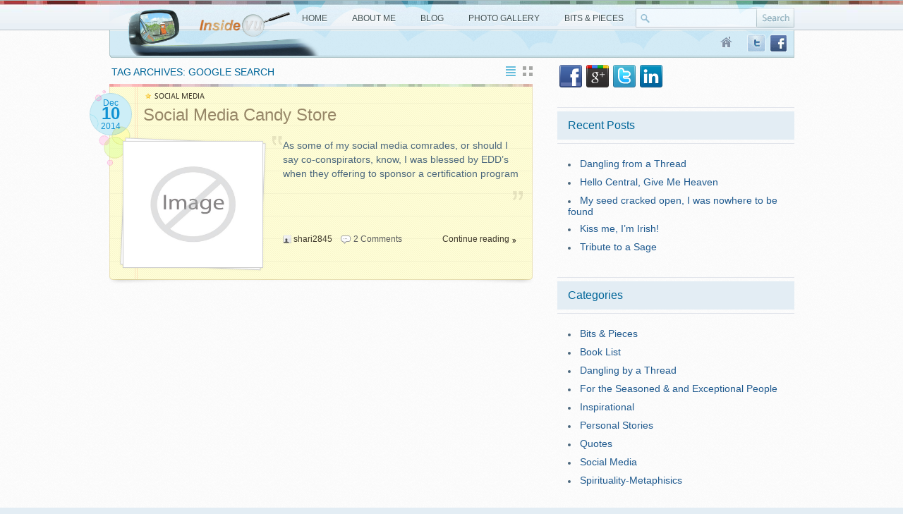

--- FILE ---
content_type: text/html; charset=UTF-8
request_url: http://insidevu.net/tag/google-search/
body_size: 10480
content:
<!DOCTYPE html PUBLIC "-//W3C//DTD XHTML 1.0 Transitional//EN" "http://www.w3.org/TR/xhtml1/DTD/xhtml1-transitional.dtd">
<html  xmlns:fb="https://www.facebook.com/2008/fbml"  xmlns:og="http://ogp.me/ns#" lang="en-US">
<head>
<meta charset="UTF-8" />
<meta name="viewport" content="width=device-width" />
<title>Google Search Archives - Insidevu</title>
<link rel="profile" href="http://gmpg.org/xfn/11" />
<link rel="pingback" href="http://insidevu.net/xmlrpc.php" />
<!--[if lt IE 9]>
<script src="http://insidevu.net/wp-content/themes/creativemag/js/html5.js" type="text/javascript"></script>
<![endif]-->
<meta name='robots' content='index, follow, max-image-preview:large, max-snippet:-1, max-video-preview:-1' />

	<!-- This site is optimized with the Yoast SEO plugin v24.9 - https://yoast.com/wordpress/plugins/seo/ -->
	<link rel="canonical" href="http://insidevu.net/tag/google-search/" />
	<meta property="og:locale" content="en_US" />
	<meta property="og:type" content="article" />
	<meta property="og:title" content="Google Search Archives - Insidevu" />
	<meta property="og:url" content="http://insidevu.net/tag/google-search/" />
	<meta property="og:site_name" content="Insidevu" />
	<script type="application/ld+json" class="yoast-schema-graph">{"@context":"https://schema.org","@graph":[{"@type":"CollectionPage","@id":"http://insidevu.net/tag/google-search/","url":"http://insidevu.net/tag/google-search/","name":"Google Search Archives - Insidevu","isPartOf":{"@id":"http://insidevu.net/#website"},"inLanguage":"en-US"},{"@type":"WebSite","@id":"http://insidevu.net/#website","url":"http://insidevu.net/","name":"Insidevu","description":"Author, Photography, Services","potentialAction":[{"@type":"SearchAction","target":{"@type":"EntryPoint","urlTemplate":"http://insidevu.net/?s={search_term_string}"},"query-input":{"@type":"PropertyValueSpecification","valueRequired":true,"valueName":"search_term_string"}}],"inLanguage":"en-US"}]}</script>
	<!-- / Yoast SEO plugin. -->


<link rel='dns-prefetch' href='//stats.wp.com' />
<link rel="alternate" type="application/rss+xml" title="Insidevu &raquo; Feed" href="http://insidevu.net/feed/" />
<link rel="alternate" type="application/rss+xml" title="Insidevu &raquo; Comments Feed" href="http://insidevu.net/comments/feed/" />
<link rel="alternate" type="application/rss+xml" title="Insidevu &raquo; Google Search Tag Feed" href="http://insidevu.net/tag/google-search/feed/" />
		<!-- This site uses the Google Analytics by MonsterInsights plugin v9.11.1 - Using Analytics tracking - https://www.monsterinsights.com/ -->
		<!-- Note: MonsterInsights is not currently configured on this site. The site owner needs to authenticate with Google Analytics in the MonsterInsights settings panel. -->
					<!-- No tracking code set -->
				<!-- / Google Analytics by MonsterInsights -->
		<style id='wp-img-auto-sizes-contain-inline-css' type='text/css'>
img:is([sizes=auto i],[sizes^="auto," i]){contain-intrinsic-size:3000px 1500px}
/*# sourceURL=wp-img-auto-sizes-contain-inline-css */
</style>

<link rel='stylesheet' id='font-face-daniel-css' href='http://insidevu.net/wp-content/plugins/wp-font-face/fonts/daniel/stylesheet.css?ver=6.9' type='text/css' media='all' />
<link rel='stylesheet' id='font-face-gen-css' href='http://insidevu.net/wp-content/plugins/wp-font-face/generated.css?ver=6.9' type='text/css' media='all' />
<link rel='stylesheet' id='font-face-css' href='http://insidevu.net/wp-content/plugins/wp-font-face/additional.css?ver=6.9' type='text/css' media='all' />
<style id='wp-emoji-styles-inline-css' type='text/css'>

	img.wp-smiley, img.emoji {
		display: inline !important;
		border: none !important;
		box-shadow: none !important;
		height: 1em !important;
		width: 1em !important;
		margin: 0 0.07em !important;
		vertical-align: -0.1em !important;
		background: none !important;
		padding: 0 !important;
	}
/*# sourceURL=wp-emoji-styles-inline-css */
</style>
<link rel='stylesheet' id='wp-block-library-css' href='http://insidevu.net/wp-includes/css/dist/block-library/style.min.css?ver=6.9' type='text/css' media='all' />
<style id='global-styles-inline-css' type='text/css'>
:root{--wp--preset--aspect-ratio--square: 1;--wp--preset--aspect-ratio--4-3: 4/3;--wp--preset--aspect-ratio--3-4: 3/4;--wp--preset--aspect-ratio--3-2: 3/2;--wp--preset--aspect-ratio--2-3: 2/3;--wp--preset--aspect-ratio--16-9: 16/9;--wp--preset--aspect-ratio--9-16: 9/16;--wp--preset--color--black: #000000;--wp--preset--color--cyan-bluish-gray: #abb8c3;--wp--preset--color--white: #ffffff;--wp--preset--color--pale-pink: #f78da7;--wp--preset--color--vivid-red: #cf2e2e;--wp--preset--color--luminous-vivid-orange: #ff6900;--wp--preset--color--luminous-vivid-amber: #fcb900;--wp--preset--color--light-green-cyan: #7bdcb5;--wp--preset--color--vivid-green-cyan: #00d084;--wp--preset--color--pale-cyan-blue: #8ed1fc;--wp--preset--color--vivid-cyan-blue: #0693e3;--wp--preset--color--vivid-purple: #9b51e0;--wp--preset--gradient--vivid-cyan-blue-to-vivid-purple: linear-gradient(135deg,rgb(6,147,227) 0%,rgb(155,81,224) 100%);--wp--preset--gradient--light-green-cyan-to-vivid-green-cyan: linear-gradient(135deg,rgb(122,220,180) 0%,rgb(0,208,130) 100%);--wp--preset--gradient--luminous-vivid-amber-to-luminous-vivid-orange: linear-gradient(135deg,rgb(252,185,0) 0%,rgb(255,105,0) 100%);--wp--preset--gradient--luminous-vivid-orange-to-vivid-red: linear-gradient(135deg,rgb(255,105,0) 0%,rgb(207,46,46) 100%);--wp--preset--gradient--very-light-gray-to-cyan-bluish-gray: linear-gradient(135deg,rgb(238,238,238) 0%,rgb(169,184,195) 100%);--wp--preset--gradient--cool-to-warm-spectrum: linear-gradient(135deg,rgb(74,234,220) 0%,rgb(151,120,209) 20%,rgb(207,42,186) 40%,rgb(238,44,130) 60%,rgb(251,105,98) 80%,rgb(254,248,76) 100%);--wp--preset--gradient--blush-light-purple: linear-gradient(135deg,rgb(255,206,236) 0%,rgb(152,150,240) 100%);--wp--preset--gradient--blush-bordeaux: linear-gradient(135deg,rgb(254,205,165) 0%,rgb(254,45,45) 50%,rgb(107,0,62) 100%);--wp--preset--gradient--luminous-dusk: linear-gradient(135deg,rgb(255,203,112) 0%,rgb(199,81,192) 50%,rgb(65,88,208) 100%);--wp--preset--gradient--pale-ocean: linear-gradient(135deg,rgb(255,245,203) 0%,rgb(182,227,212) 50%,rgb(51,167,181) 100%);--wp--preset--gradient--electric-grass: linear-gradient(135deg,rgb(202,248,128) 0%,rgb(113,206,126) 100%);--wp--preset--gradient--midnight: linear-gradient(135deg,rgb(2,3,129) 0%,rgb(40,116,252) 100%);--wp--preset--font-size--small: 13px;--wp--preset--font-size--medium: 20px;--wp--preset--font-size--large: 36px;--wp--preset--font-size--x-large: 42px;--wp--preset--spacing--20: 0.44rem;--wp--preset--spacing--30: 0.67rem;--wp--preset--spacing--40: 1rem;--wp--preset--spacing--50: 1.5rem;--wp--preset--spacing--60: 2.25rem;--wp--preset--spacing--70: 3.38rem;--wp--preset--spacing--80: 5.06rem;--wp--preset--shadow--natural: 6px 6px 9px rgba(0, 0, 0, 0.2);--wp--preset--shadow--deep: 12px 12px 50px rgba(0, 0, 0, 0.4);--wp--preset--shadow--sharp: 6px 6px 0px rgba(0, 0, 0, 0.2);--wp--preset--shadow--outlined: 6px 6px 0px -3px rgb(255, 255, 255), 6px 6px rgb(0, 0, 0);--wp--preset--shadow--crisp: 6px 6px 0px rgb(0, 0, 0);}:where(.is-layout-flex){gap: 0.5em;}:where(.is-layout-grid){gap: 0.5em;}body .is-layout-flex{display: flex;}.is-layout-flex{flex-wrap: wrap;align-items: center;}.is-layout-flex > :is(*, div){margin: 0;}body .is-layout-grid{display: grid;}.is-layout-grid > :is(*, div){margin: 0;}:where(.wp-block-columns.is-layout-flex){gap: 2em;}:where(.wp-block-columns.is-layout-grid){gap: 2em;}:where(.wp-block-post-template.is-layout-flex){gap: 1.25em;}:where(.wp-block-post-template.is-layout-grid){gap: 1.25em;}.has-black-color{color: var(--wp--preset--color--black) !important;}.has-cyan-bluish-gray-color{color: var(--wp--preset--color--cyan-bluish-gray) !important;}.has-white-color{color: var(--wp--preset--color--white) !important;}.has-pale-pink-color{color: var(--wp--preset--color--pale-pink) !important;}.has-vivid-red-color{color: var(--wp--preset--color--vivid-red) !important;}.has-luminous-vivid-orange-color{color: var(--wp--preset--color--luminous-vivid-orange) !important;}.has-luminous-vivid-amber-color{color: var(--wp--preset--color--luminous-vivid-amber) !important;}.has-light-green-cyan-color{color: var(--wp--preset--color--light-green-cyan) !important;}.has-vivid-green-cyan-color{color: var(--wp--preset--color--vivid-green-cyan) !important;}.has-pale-cyan-blue-color{color: var(--wp--preset--color--pale-cyan-blue) !important;}.has-vivid-cyan-blue-color{color: var(--wp--preset--color--vivid-cyan-blue) !important;}.has-vivid-purple-color{color: var(--wp--preset--color--vivid-purple) !important;}.has-black-background-color{background-color: var(--wp--preset--color--black) !important;}.has-cyan-bluish-gray-background-color{background-color: var(--wp--preset--color--cyan-bluish-gray) !important;}.has-white-background-color{background-color: var(--wp--preset--color--white) !important;}.has-pale-pink-background-color{background-color: var(--wp--preset--color--pale-pink) !important;}.has-vivid-red-background-color{background-color: var(--wp--preset--color--vivid-red) !important;}.has-luminous-vivid-orange-background-color{background-color: var(--wp--preset--color--luminous-vivid-orange) !important;}.has-luminous-vivid-amber-background-color{background-color: var(--wp--preset--color--luminous-vivid-amber) !important;}.has-light-green-cyan-background-color{background-color: var(--wp--preset--color--light-green-cyan) !important;}.has-vivid-green-cyan-background-color{background-color: var(--wp--preset--color--vivid-green-cyan) !important;}.has-pale-cyan-blue-background-color{background-color: var(--wp--preset--color--pale-cyan-blue) !important;}.has-vivid-cyan-blue-background-color{background-color: var(--wp--preset--color--vivid-cyan-blue) !important;}.has-vivid-purple-background-color{background-color: var(--wp--preset--color--vivid-purple) !important;}.has-black-border-color{border-color: var(--wp--preset--color--black) !important;}.has-cyan-bluish-gray-border-color{border-color: var(--wp--preset--color--cyan-bluish-gray) !important;}.has-white-border-color{border-color: var(--wp--preset--color--white) !important;}.has-pale-pink-border-color{border-color: var(--wp--preset--color--pale-pink) !important;}.has-vivid-red-border-color{border-color: var(--wp--preset--color--vivid-red) !important;}.has-luminous-vivid-orange-border-color{border-color: var(--wp--preset--color--luminous-vivid-orange) !important;}.has-luminous-vivid-amber-border-color{border-color: var(--wp--preset--color--luminous-vivid-amber) !important;}.has-light-green-cyan-border-color{border-color: var(--wp--preset--color--light-green-cyan) !important;}.has-vivid-green-cyan-border-color{border-color: var(--wp--preset--color--vivid-green-cyan) !important;}.has-pale-cyan-blue-border-color{border-color: var(--wp--preset--color--pale-cyan-blue) !important;}.has-vivid-cyan-blue-border-color{border-color: var(--wp--preset--color--vivid-cyan-blue) !important;}.has-vivid-purple-border-color{border-color: var(--wp--preset--color--vivid-purple) !important;}.has-vivid-cyan-blue-to-vivid-purple-gradient-background{background: var(--wp--preset--gradient--vivid-cyan-blue-to-vivid-purple) !important;}.has-light-green-cyan-to-vivid-green-cyan-gradient-background{background: var(--wp--preset--gradient--light-green-cyan-to-vivid-green-cyan) !important;}.has-luminous-vivid-amber-to-luminous-vivid-orange-gradient-background{background: var(--wp--preset--gradient--luminous-vivid-amber-to-luminous-vivid-orange) !important;}.has-luminous-vivid-orange-to-vivid-red-gradient-background{background: var(--wp--preset--gradient--luminous-vivid-orange-to-vivid-red) !important;}.has-very-light-gray-to-cyan-bluish-gray-gradient-background{background: var(--wp--preset--gradient--very-light-gray-to-cyan-bluish-gray) !important;}.has-cool-to-warm-spectrum-gradient-background{background: var(--wp--preset--gradient--cool-to-warm-spectrum) !important;}.has-blush-light-purple-gradient-background{background: var(--wp--preset--gradient--blush-light-purple) !important;}.has-blush-bordeaux-gradient-background{background: var(--wp--preset--gradient--blush-bordeaux) !important;}.has-luminous-dusk-gradient-background{background: var(--wp--preset--gradient--luminous-dusk) !important;}.has-pale-ocean-gradient-background{background: var(--wp--preset--gradient--pale-ocean) !important;}.has-electric-grass-gradient-background{background: var(--wp--preset--gradient--electric-grass) !important;}.has-midnight-gradient-background{background: var(--wp--preset--gradient--midnight) !important;}.has-small-font-size{font-size: var(--wp--preset--font-size--small) !important;}.has-medium-font-size{font-size: var(--wp--preset--font-size--medium) !important;}.has-large-font-size{font-size: var(--wp--preset--font-size--large) !important;}.has-x-large-font-size{font-size: var(--wp--preset--font-size--x-large) !important;}
/*# sourceURL=global-styles-inline-css */
</style>

<style id='classic-theme-styles-inline-css' type='text/css'>
/*! This file is auto-generated */
.wp-block-button__link{color:#fff;background-color:#32373c;border-radius:9999px;box-shadow:none;text-decoration:none;padding:calc(.667em + 2px) calc(1.333em + 2px);font-size:1.125em}.wp-block-file__button{background:#32373c;color:#fff;text-decoration:none}
/*# sourceURL=/wp-includes/css/classic-themes.min.css */
</style>
<link rel='stylesheet' id='CreativeMag-style-css' href='http://insidevu.net/wp-content/themes/creativemag/style.css?ver=6.9' type='text/css' media='all' />
<script type="text/javascript" src="http://insidevu.net/wp-includes/js/jquery/jquery.min.js?ver=3.7.1" id="jquery-core-js"></script>
<script type="text/javascript" src="http://insidevu.net/wp-includes/js/jquery/jquery-migrate.min.js?ver=3.4.1" id="jquery-migrate-js"></script>
<link rel="https://api.w.org/" href="http://insidevu.net/wp-json/" /><link rel="alternate" title="JSON" type="application/json" href="http://insidevu.net/wp-json/wp/v2/tags/108" /><link rel="EditURI" type="application/rsd+xml" title="RSD" href="http://insidevu.net/xmlrpc.php?rsd" />
<meta name="generator" content="WordPress 6.9" />
	<style>img#wpstats{display:none}</style>
		<style type="text/css" id="custom-background-css">
body.custom-background { background-image: url("http://insidevu.net/wp-content/themes/creativemag/images/bg-page.gif"); background-position: left top; background-size: auto; background-repeat: repeat; background-attachment: fixed; }
</style>
	<link type="text/css" rel="stylesheet" href="http://insidevu.net/wp-content/plugins/easy-social-media/style.css" />
</head>
<body class="archive tag tag-google-search tag-108 custom-background wp-theme-creativemag">
<div id="wrapper">
		
  	<div class="w1">
    
	<header id="masthead" class="site-header" role="banner">
			<div id="header">
				<div class="header-holder">
					<h1 class="logo">
                    	 
                          
                  			<a href="http://insidevu.net"><img class="special" src="http://insidevu.net/wp-content/uploads/2014/01/title2.png" /></a>  
						 
                    </h1>
                    
						 
					<form id="searchform" class="search-form" action="/" method="get" role="search">
						<input id="s" class="text" type="text" name="s" value="">
						<input id="searchsubmit" type="submit" class="submit" value="">
					</form>	
				<nav id="site-navigation-top" class="navigation-main top-nav" role="navigation">
                    
                    <div id="main-superfish-wrapper" class="menu-wrapper"><ul id="top-nav" class="sf-menu"><li id="menu-item-336" class="menu-item menu-item-type-post_type menu-item-object-page menu-item-home menu-item-336"><a href="http://insidevu.net/">Home</a></li>
<li id="menu-item-335" class="menu-item menu-item-type-post_type menu-item-object-page menu-item-335"><a href="http://insidevu.net/about-me/">About Me</a></li>
<li id="menu-item-337" class="menu-item menu-item-type-post_type menu-item-object-page current_page_parent menu-item-337"><a href="http://insidevu.net/blog/">Blog</a></li>
<li id="menu-item-338" class="menu-item menu-item-type-post_type menu-item-object-page menu-item-338"><a href="http://insidevu.net/photo-gallery/">Photo Gallery</a></li>
<li id="menu-item-334" class="menu-item menu-item-type-post_type menu-item-object-page menu-item-334"><a href="http://insidevu.net/services/">Bits &#038; Pieces</a></li>
</ul></div> 
                    
					</nav>
				</div>
                
				<div class="nav-block">
					
					                    <ul class="social">
						<li><a href="http://t.co/iPg7nI8Uql">twitter</a></li> 						<li><a href="https://www.facebook.com/shari.adams.37?_rdr" class="facebook">facebook</a></li> 						 
					</ul>
					
					 
				<nav id="site-navigation-main" class="navigation-main" role="navigation">
                   
                    				</nav>
					
					<a href="http://insidevu.net " class="home">Home</a>
				
					
				</div>
			</div>
<div class="clear" ></div>
	</header>
<div id="main">
	<div class="ad-blocks">
		<div class="ad-block">
						</div>
	</div>	
 
	<div id="two-columns">
		<div id="content" role="main">
			<div class="page-heading">
				<ul class="view">
					<li id="listview" class="switcher listview"><a href="#"></a></li>
					<li id="gridview" class="switcher gridview-hover"><a href="#"></a></li>
				</ul>
				<h2>	Tag Archives: <span>Google Search</span></h2>
			</div>
            <div class="post-list">
 
		 
                 <script type="text/javascript">
					jQuery(document).ready(function(){
						if (window.name == 'grid') {
							jQuery(".test").addClass('grid');
							jQuery('#listview').removeClass('listview');
							jQuery('#listview').addClass('listview-hover');
							jQuery('#gridview').addClass('gridview');
						}
						else {
							jQuery(".test").addClass('list');
							jQuery('#gridview').removeClass('gridview');
							jQuery('#gridview').addClass('gridview-hover');
							jQuery('#listview').addClass('listview');
						}
					});
				 </script>
							 
<article id="post-665" class="test post-665 post type-post status-publish format-standard hentry category-social-media-2 tag-blogger tag-facebook tag-google-search tag-instagram tag-iphone tag-linked-in tag-photographer tag-social-media tag-twitter tag-wizard tag-youtube">
 
					<div class="holder">
						<header class="entry-header heading"> 
							<em class="date">Dec<br/><strong>10</strong><br/>2014</em><div class="overflow-data">
																<a href="http://insidevu.net/category/social-media-2/" class="design">SOCIAL MEDIA</a>
								                                	<h2><a href="http://insidevu.net/social-media-candy-store/">Social Media Candy Store</a></h2>
								</div>
						</header> 
                        <div class="content">
								<div class="photo">
									<div class="photo-holder">
										<a href="http://insidevu.net/social-media-candy-store/">
											
											<img class="cwp-default-thumb" src="http://insidevu.net/wp-content/themes/creativemag/images/default.png" alt="Social Media Candy Store"/>										
										</a>
									</div>
								</div>
                                <div class="text-box">
											<div class="text-holder">
												
As some of my social media comrades, or should I say co-conspirators, know, I was blessed by EDD’s when they offering to sponsor a certification program                                                
											</div>
 
											<div class="foot-info-hp">
												<span class="link-l author-link"><a href="http://insidevu.net/author/shari2845/" title="Posts by shari2845" rel="author">shari2845</a></span>
												<a href="http://insidevu.net/social-media-candy-store/ " class="comments-l">2 Comments</a>
												<a id="more"  href="http://insidevu.net/social-media-candy-store/">Continue reading</a>
											</div>
								</div>
                        </div>
                     </div> 
				<div class="clear"></div>
 </article>
			                <div class="clear">
				</div> 
						 
                <div class="clear">
				</div>
				
				</div> 
			</div>
   
					

			<div id="sidebar">
			 <aside  class="widget sidebar-box clear"><div class="easy-social-icons"><a href=" https://www.facebook.com/shari.adams.37" target="_blank" class="social-icon facebook-icon">facebook</a><a href="https://plus.google.com/u/0/" target="_blank" class="social-icon googleplus-icon">google+</a><a href="http://www.twitter.com/viewshari" target="_blank" class="social-icon twitter-icon">twitter</a><a href="http://www.linkedin.com/pub/shari-adams/37/466/5b/" target="_blank" class="social-icon linkedin-icon">linkedin</a></div></aside>
		 <aside  class="widget sidebar-box clear">
		<header class="widget-title-sidebar-wrap"><h1 class="widget-title-sidebar">Recent Posts</h1></header><div class="widget-content">
		<ul>
											<li>
					<a href="http://insidevu.net/dangling-from-a-thread/">Dangling from a Thread</a>
									</li>
											<li>
					<a href="http://insidevu.net/hello-central-give-heaven/">Hello Central, Give Me Heaven</a>
									</li>
											<li>
					<a href="http://insidevu.net/my-seed-cracked-open-i-was-nowhere-to-be-found/">My seed cracked open, I was nowhere to be found</a>
									</li>
											<li>
					<a href="http://insidevu.net/kiss-me-im-irish/">Kiss me, I&#8217;m Irish!</a>
									</li>
											<li>
					<a href="http://insidevu.net/tribute-sage/">Tribute to a Sage</a>
									</li>
					</ul>

		</aside> <aside  class="widget sidebar-box clear"><header class="widget-title-sidebar-wrap"><h1 class="widget-title-sidebar">Categories</h1></header><div class="widget-content">
			<ul>
					<li class="cat-item cat-item-90"><a href="http://insidevu.net/category/bits-pieces/">Bits &amp; Pieces</a>
</li>
	<li class="cat-item cat-item-6"><a href="http://insidevu.net/category/book-list/">Book List</a>
</li>
	<li class="cat-item cat-item-150"><a href="http://insidevu.net/category/dangling-by-a-thread/">Dangling by a Thread</a>
</li>
	<li class="cat-item cat-item-16"><a href="http://insidevu.net/category/for-the-seasoned-and-exceptional-people/">For the Seasoned &amp; and Exceptional People</a>
</li>
	<li class="cat-item cat-item-122"><a href="http://insidevu.net/category/inspirational/">Inspirational</a>
</li>
	<li class="cat-item cat-item-4"><a href="http://insidevu.net/category/personal/">Personal Stories</a>
</li>
	<li class="cat-item cat-item-5"><a href="http://insidevu.net/category/quotes/">Quotes</a>
</li>
	<li class="cat-item cat-item-100"><a href="http://insidevu.net/category/social-media-2/">Social Media</a>
</li>
	<li class="cat-item cat-item-8"><a href="http://insidevu.net/category/many-avenues-to-spirit/">Spirituality-Metaphisics</a>
</li>
			</ul>

			</aside> <aside  class="widget sidebar-box clear"><header class="widget-title-sidebar-wrap"><h1 class="widget-title-sidebar">Archives</h1></header><div class="widget-content">
			<ul>
					<li><a href='http://insidevu.net/2018/01/'>January 2018</a></li>
	<li><a href='http://insidevu.net/2015/06/'>June 2015</a></li>
	<li><a href='http://insidevu.net/2015/03/'>March 2015</a></li>
	<li><a href='http://insidevu.net/2015/02/'>February 2015</a></li>
	<li><a href='http://insidevu.net/2015/01/'>January 2015</a></li>
	<li><a href='http://insidevu.net/2014/12/'>December 2014</a></li>
	<li><a href='http://insidevu.net/2014/11/'>November 2014</a></li>
	<li><a href='http://insidevu.net/2014/10/'>October 2014</a></li>
	<li><a href='http://insidevu.net/2014/09/'>September 2014</a></li>
	<li><a href='http://insidevu.net/2014/04/'>April 2014</a></li>
	<li><a href='http://insidevu.net/2014/03/'>March 2014</a></li>
	<li><a href='http://insidevu.net/2014/02/'>February 2014</a></li>
	<li><a href='http://insidevu.net/2014/01/'>January 2014</a></li>
	<li><a href='http://insidevu.net/2013/12/'>December 2013</a></li>
	<li><a href='http://insidevu.net/2013/07/'>July 2013</a></li>
			</ul>

			</aside> <aside  class="widget sidebar-box clear"><header class="widget-title-sidebar-wrap"><h1 class="widget-title-sidebar">Tags</h1></header><div class="widget-content"><div class="tagcloud"><a href="http://insidevu.net/tag/myconteporarycommentary/" class="tag-cloud-link tag-link-88 tag-link-position-1" style="font-size: 8pt;" aria-label="#MyConteporaryCommentary (1 item)">#MyConteporaryCommentary</a>
<a href="http://insidevu.net/tag/ballet/" class="tag-cloud-link tag-link-116 tag-link-position-2" style="font-size: 8pt;" aria-label="ballet (1 item)">ballet</a>
<a href="http://insidevu.net/tag/birthday/" class="tag-cloud-link tag-link-146 tag-link-position-3" style="font-size: 8pt;" aria-label="birthday (1 item)">birthday</a>
<a href="http://insidevu.net/tag/blogger/" class="tag-cloud-link tag-link-101 tag-link-position-4" style="font-size: 8pt;" aria-label="blogger (1 item)">blogger</a>
<a href="http://insidevu.net/tag/blog-post/" class="tag-cloud-link tag-link-92 tag-link-position-5" style="font-size: 8pt;" aria-label="blog post (1 item)">blog post</a>
<a href="http://insidevu.net/tag/boston/" class="tag-cloud-link tag-link-143 tag-link-position-6" style="font-size: 8pt;" aria-label="Boston (1 item)">Boston</a>
<a href="http://insidevu.net/tag/chicago/" class="tag-cloud-link tag-link-142 tag-link-position-7" style="font-size: 8pt;" aria-label="Chicago (1 item)">Chicago</a>
<a href="http://insidevu.net/tag/christmas/" class="tag-cloud-link tag-link-36 tag-link-position-8" style="font-size: 22pt;" aria-label="Christmas (4 items)">Christmas</a>
<a href="http://insidevu.net/tag/clubbing/" class="tag-cloud-link tag-link-99 tag-link-position-9" style="font-size: 8pt;" aria-label="clubbing (1 item)">clubbing</a>
<a href="http://insidevu.net/tag/divorce/" class="tag-cloud-link tag-link-93 tag-link-position-10" style="font-size: 8pt;" aria-label="divorce (1 item)">divorce</a>
<a href="http://insidevu.net/tag/family/" class="tag-cloud-link tag-link-19 tag-link-position-11" style="font-size: 22pt;" aria-label="family (4 items)">family</a>
<a href="http://insidevu.net/tag/farm/" class="tag-cloud-link tag-link-148 tag-link-position-12" style="font-size: 8pt;" aria-label="farm (1 item)">farm</a>
<a href="http://insidevu.net/tag/german-stolen/" class="tag-cloud-link tag-link-117 tag-link-position-13" style="font-size: 8pt;" aria-label="German Stolen (1 item)">German Stolen</a>
<a href="http://insidevu.net/tag/google-search/" class="tag-cloud-link tag-link-108 tag-link-position-14" style="font-size: 8pt;" aria-label="Google Search (1 item)">Google Search</a>
<a href="http://insidevu.net/tag/gratitude/" class="tag-cloud-link tag-link-18 tag-link-position-15" style="font-size: 18.5pt;" aria-label="Gratitude (3 items)">Gratitude</a>
<a href="http://insidevu.net/tag/hello-central/" class="tag-cloud-link tag-link-147 tag-link-position-16" style="font-size: 8pt;" aria-label="Hello Central (1 item)">Hello Central</a>
<a href="http://insidevu.net/tag/henry-seltzer/" class="tag-cloud-link tag-link-119 tag-link-position-17" style="font-size: 8pt;" aria-label="Henry Seltzer (1 item)">Henry Seltzer</a>
<a href="http://insidevu.net/tag/holidays/" class="tag-cloud-link tag-link-37 tag-link-position-18" style="font-size: 18.5pt;" aria-label="holidays (3 items)">holidays</a>
<a href="http://insidevu.net/tag/horoscope/" class="tag-cloud-link tag-link-121 tag-link-position-19" style="font-size: 8pt;" aria-label="horoscope (1 item)">horoscope</a>
<a href="http://insidevu.net/tag/instagram/" class="tag-cloud-link tag-link-103 tag-link-position-20" style="font-size: 8pt;" aria-label="Instagram (1 item)">Instagram</a>
<a href="http://insidevu.net/tag/iowa/" class="tag-cloud-link tag-link-111 tag-link-position-21" style="font-size: 18.5pt;" aria-label="Iowa (3 items)">Iowa</a>
<a href="http://insidevu.net/tag/joel-osteen/" class="tag-cloud-link tag-link-120 tag-link-position-22" style="font-size: 8pt;" aria-label="Joel Osteen (1 item)">Joel Osteen</a>
<a href="http://insidevu.net/tag/kindred-spirits/" class="tag-cloud-link tag-link-96 tag-link-position-23" style="font-size: 14.3pt;" aria-label="kindred spirits (2 items)">kindred spirits</a>
<a href="http://insidevu.net/tag/linked-in/" class="tag-cloud-link tag-link-107 tag-link-position-24" style="font-size: 8pt;" aria-label="Linked In (1 item)">Linked In</a>
<a href="http://insidevu.net/tag/lotto/" class="tag-cloud-link tag-link-113 tag-link-position-25" style="font-size: 8pt;" aria-label="Lotto (1 item)">Lotto</a>
<a href="http://insidevu.net/tag/love/" class="tag-cloud-link tag-link-123 tag-link-position-26" style="font-size: 8pt;" aria-label="Love (1 item)">Love</a>
<a href="http://insidevu.net/tag/marin-county/" class="tag-cloud-link tag-link-112 tag-link-position-27" style="font-size: 14.3pt;" aria-label="Marin County (2 items)">Marin County</a>
<a href="http://insidevu.net/tag/mom/" class="tag-cloud-link tag-link-145 tag-link-position-28" style="font-size: 8pt;" aria-label="Mom (1 item)">Mom</a>
<a href="http://insidevu.net/tag/my-people/" class="tag-cloud-link tag-link-97 tag-link-position-29" style="font-size: 8pt;" aria-label="My people (1 item)">My people</a>
<a href="http://insidevu.net/tag/nora-roberts/" class="tag-cloud-link tag-link-54 tag-link-position-30" style="font-size: 14.3pt;" aria-label="Nora Roberts (2 items)">Nora Roberts</a>
<a href="http://insidevu.net/tag/north-carolina/" class="tag-cloud-link tag-link-98 tag-link-position-31" style="font-size: 8pt;" aria-label="North Carolina (1 item)">North Carolina</a>
<a href="http://insidevu.net/tag/parent/" class="tag-cloud-link tag-link-94 tag-link-position-32" style="font-size: 8pt;" aria-label="parent (1 item)">parent</a>
<a href="http://insidevu.net/tag/photographer/" class="tag-cloud-link tag-link-102 tag-link-position-33" style="font-size: 8pt;" aria-label="photographer (1 item)">photographer</a>
<a href="http://insidevu.net/tag/reno/" class="tag-cloud-link tag-link-114 tag-link-position-34" style="font-size: 8pt;" aria-label="Reno (1 item)">Reno</a>
<a href="http://insidevu.net/tag/san-francisco/" class="tag-cloud-link tag-link-144 tag-link-position-35" style="font-size: 8pt;" aria-label="San Francisco (1 item)">San Francisco</a>
<a href="http://insidevu.net/tag/santa-rosa/" class="tag-cloud-link tag-link-44 tag-link-position-36" style="font-size: 14.3pt;" aria-label="Santa Rosa (2 items)">Santa Rosa</a>
<a href="http://insidevu.net/tag/snow/" class="tag-cloud-link tag-link-118 tag-link-position-37" style="font-size: 8pt;" aria-label="snow (1 item)">snow</a>
<a href="http://insidevu.net/tag/social-media/" class="tag-cloud-link tag-link-82 tag-link-position-38" style="font-size: 14.3pt;" aria-label="social media (2 items)">social media</a>
<a href="http://insidevu.net/tag/social-scene/" class="tag-cloud-link tag-link-95 tag-link-position-39" style="font-size: 8pt;" aria-label="social scene (1 item)">social scene</a>
<a href="http://insidevu.net/tag/tao-te-ching/" class="tag-cloud-link tag-link-63 tag-link-position-40" style="font-size: 14.3pt;" aria-label="Tao te Ching (2 items)">Tao te Ching</a>
<a href="http://insidevu.net/tag/thanksgiving/" class="tag-cloud-link tag-link-17 tag-link-position-41" style="font-size: 22pt;" aria-label="Thanksgiving (4 items)">Thanksgiving</a>
<a href="http://insidevu.net/tag/twitter/" class="tag-cloud-link tag-link-104 tag-link-position-42" style="font-size: 8pt;" aria-label="Twitter (1 item)">Twitter</a>
<a href="http://insidevu.net/tag/wayne-dyer/" class="tag-cloud-link tag-link-70 tag-link-position-43" style="font-size: 18.5pt;" aria-label="Wayne Dyer (3 items)">Wayne Dyer</a>
<a href="http://insidevu.net/tag/wizard/" class="tag-cloud-link tag-link-106 tag-link-position-44" style="font-size: 8pt;" aria-label="wizard (1 item)">wizard</a>
<a href="http://insidevu.net/tag/youtube/" class="tag-cloud-link tag-link-105 tag-link-position-45" style="font-size: 8pt;" aria-label="YouTube (1 item)">YouTube</a></div>
</aside>		</div>
					
        
        						</div>
					</div>
					<div id="fb-root"></div>
				</div> 
				<footer id="colophon" class="site-footer" role="contentinfo">
					<div id="footer">
						<div class="footer-holder">
						<strong class="logo">
								  
								  
									<a href="http://insidevu.net"><img width="227" height="65" class="special-footer" src="http://insidevu.net/wp-content/uploads/2014/01/title2.png" /></a>  
								 
						</strong> 
						<ul>
													</ul>
						<p class="copyr">&copy;2026 Insidevu. 
						Theme developed by						<a href="https://themeisle.com/themes/creativemag/" target="_blank">ThemeIsle</a> powered by <a href="http://wordpress.org/" target="_blank">WordPress</a>
						</p>
						</div>
					</div>
				</footer>
			</div> 
			<div class="color-line-footer"></div> 
			<div id="fb-root"></div>
		</div> 
	</div> 
<script>(function(d, s, id) {
  var js, fjs = d.getElementsByTagName(s)[0];
  if (d.getElementById(id)) return;
  js = d.createElement(s); js.id = id;
  js.src = "//connect.facebook.net/en_US/all.js#xfbml=1";
  fjs.parentNode.insertBefore(js, fjs);
}(document, 'script', 'facebook-jssdk'));
</script>
<script>!function(d,s,id){var js,fjs=d.getElementsByTagName(s)[0];if(!d.getElementById(id)){js=d.createElement(s);js.id=id;js.src="https://platform.twitter.com/widgets.js";fjs.parentNode.insertBefore(js,fjs);}}(document,"script","twitter-wjs");</script> 
<script type="text/javascript" src="https://apis.google.com/js/plusone.js"></script>
<script>(function(d, s, id) {
  var js, fjs = d.getElementsByTagName(s)[0];
  if (d.getElementById(id)) return;
  js = d.createElement(s); js.id = id;
  js.src = "//connect.facebook.net/en_US/all.js#xfbml=1";
  fjs.parentNode.insertBefore(js, fjs);
 }(document, 'script', 'facebook-jssdk'));</script>	
 <script src="http://platform.twitter.com/widgets.js" type="text/javascript"></script>
 <script type="text/javascript">
 (function() {
  var po = document.createElement('script'); po.type = 'text/javascript'; po.async = true;
  po.src = 'https://apis.google.com/js/plusone.js';
	var s = document.getElementsByTagName('script')[0]; s.parentNode.insertBefore(po, s);
 })();
 </script>
<script type="speculationrules">
{"prefetch":[{"source":"document","where":{"and":[{"href_matches":"/*"},{"not":{"href_matches":["/wp-*.php","/wp-admin/*","/wp-content/uploads/*","/wp-content/*","/wp-content/plugins/*","/wp-content/themes/creativemag/*","/*\\?(.+)"]}},{"not":{"selector_matches":"a[rel~=\"nofollow\"]"}},{"not":{"selector_matches":".no-prefetch, .no-prefetch a"}}]},"eagerness":"conservative"}]}
</script>
<script type="text/javascript" src="http://insidevu.net/wp-content/themes/creativemag/js/skip-link-focus-fix.js?ver=20130115" id="CreativeMag-skip-link-focus-fix-js"></script>
<script type="text/javascript" src="http://insidevu.net/wp-content/themes/creativemag/js/menu.js?ver=20130115" id="CreativeMag-menu-js"></script>
<script type="text/javascript" src="http://insidevu.net/wp-content/themes/creativemag/js/jquery-main.js?ver=20130115" id="CreativeMag-main-jquery-js"></script>
<script type="text/javascript" src="http://insidevu.net/wp-content/themes/creativemag/js/grid-list.js?ver=20130115" id="CreativeMag-grid-list-js"></script>
<script type="text/javascript" src="http://insidevu.net/wp-content/themes/creativemag/js/custom-script.js?ver=20130115" id="CreativeMag-customscript-js"></script>
<script type="text/javascript" src="http://insidevu.net/wp-content/themes/creativemag/js/viewmore.js?ver=20130115" id="CreativeMag-viewmore-js"></script>
<script type="text/javascript" src="http://insidevu.net/wp-content/themes/creativemag/js/tinynav.min.js?ver=v1.1" id="tinynav-js"></script>
<script type="text/javascript" id="jetpack-stats-js-before">
/* <![CDATA[ */
_stq = window._stq || [];
_stq.push([ "view", {"v":"ext","blog":"246410873","post":"0","tz":"-8","srv":"insidevu.net","arch_tag":"google-search","arch_results":"1","j":"1:15.4"} ]);
_stq.push([ "clickTrackerInit", "246410873", "0" ]);
//# sourceURL=jetpack-stats-js-before
/* ]]> */
</script>
<script type="text/javascript" src="https://stats.wp.com/e-202603.js" id="jetpack-stats-js" defer="defer" data-wp-strategy="defer"></script>
<script id="wp-emoji-settings" type="application/json">
{"baseUrl":"https://s.w.org/images/core/emoji/17.0.2/72x72/","ext":".png","svgUrl":"https://s.w.org/images/core/emoji/17.0.2/svg/","svgExt":".svg","source":{"concatemoji":"http://insidevu.net/wp-includes/js/wp-emoji-release.min.js?ver=6.9"}}
</script>
<script type="module">
/* <![CDATA[ */
/*! This file is auto-generated */
const a=JSON.parse(document.getElementById("wp-emoji-settings").textContent),o=(window._wpemojiSettings=a,"wpEmojiSettingsSupports"),s=["flag","emoji"];function i(e){try{var t={supportTests:e,timestamp:(new Date).valueOf()};sessionStorage.setItem(o,JSON.stringify(t))}catch(e){}}function c(e,t,n){e.clearRect(0,0,e.canvas.width,e.canvas.height),e.fillText(t,0,0);t=new Uint32Array(e.getImageData(0,0,e.canvas.width,e.canvas.height).data);e.clearRect(0,0,e.canvas.width,e.canvas.height),e.fillText(n,0,0);const a=new Uint32Array(e.getImageData(0,0,e.canvas.width,e.canvas.height).data);return t.every((e,t)=>e===a[t])}function p(e,t){e.clearRect(0,0,e.canvas.width,e.canvas.height),e.fillText(t,0,0);var n=e.getImageData(16,16,1,1);for(let e=0;e<n.data.length;e++)if(0!==n.data[e])return!1;return!0}function u(e,t,n,a){switch(t){case"flag":return n(e,"\ud83c\udff3\ufe0f\u200d\u26a7\ufe0f","\ud83c\udff3\ufe0f\u200b\u26a7\ufe0f")?!1:!n(e,"\ud83c\udde8\ud83c\uddf6","\ud83c\udde8\u200b\ud83c\uddf6")&&!n(e,"\ud83c\udff4\udb40\udc67\udb40\udc62\udb40\udc65\udb40\udc6e\udb40\udc67\udb40\udc7f","\ud83c\udff4\u200b\udb40\udc67\u200b\udb40\udc62\u200b\udb40\udc65\u200b\udb40\udc6e\u200b\udb40\udc67\u200b\udb40\udc7f");case"emoji":return!a(e,"\ud83e\u1fac8")}return!1}function f(e,t,n,a){let r;const o=(r="undefined"!=typeof WorkerGlobalScope&&self instanceof WorkerGlobalScope?new OffscreenCanvas(300,150):document.createElement("canvas")).getContext("2d",{willReadFrequently:!0}),s=(o.textBaseline="top",o.font="600 32px Arial",{});return e.forEach(e=>{s[e]=t(o,e,n,a)}),s}function r(e){var t=document.createElement("script");t.src=e,t.defer=!0,document.head.appendChild(t)}a.supports={everything:!0,everythingExceptFlag:!0},new Promise(t=>{let n=function(){try{var e=JSON.parse(sessionStorage.getItem(o));if("object"==typeof e&&"number"==typeof e.timestamp&&(new Date).valueOf()<e.timestamp+604800&&"object"==typeof e.supportTests)return e.supportTests}catch(e){}return null}();if(!n){if("undefined"!=typeof Worker&&"undefined"!=typeof OffscreenCanvas&&"undefined"!=typeof URL&&URL.createObjectURL&&"undefined"!=typeof Blob)try{var e="postMessage("+f.toString()+"("+[JSON.stringify(s),u.toString(),c.toString(),p.toString()].join(",")+"));",a=new Blob([e],{type:"text/javascript"});const r=new Worker(URL.createObjectURL(a),{name:"wpTestEmojiSupports"});return void(r.onmessage=e=>{i(n=e.data),r.terminate(),t(n)})}catch(e){}i(n=f(s,u,c,p))}t(n)}).then(e=>{for(const n in e)a.supports[n]=e[n],a.supports.everything=a.supports.everything&&a.supports[n],"flag"!==n&&(a.supports.everythingExceptFlag=a.supports.everythingExceptFlag&&a.supports[n]);var t;a.supports.everythingExceptFlag=a.supports.everythingExceptFlag&&!a.supports.flag,a.supports.everything||((t=a.source||{}).concatemoji?r(t.concatemoji):t.wpemoji&&t.twemoji&&(r(t.twemoji),r(t.wpemoji)))});
//# sourceURL=http://insidevu.net/wp-includes/js/wp-emoji-loader.min.js
/* ]]> */
</script>
 </body>
</html>
 

<!-- Page cached by LiteSpeed Cache 7.7 on 2026-01-13 13:24:21 -->

--- FILE ---
content_type: text/css
request_url: http://insidevu.net/wp-content/themes/creativemag/style.css?ver=6.9
body_size: 15956
content:
/*
/*
Theme Name: CreativeMag
Theme URI: https://themeisle.com/themes/creativemag/
Description: CreativeMag is a colorful WordPress Theme made for people who want to add some color to their blog.Along with the elegant design the theme is easily customizable with numerous theme options, for example you will be able to easily edit logo, menus, social profiles links and banners.
License: GNU General Public License v3
License URI: license.txt
Author: themeisle
Author URI: https://themeisle.com
Tags: blue,white,yellow,light,one-column, two-columns, custom-menu, theme-options, featured-images, right-sidebar,custom-background,custom-menu,editor-style,full-width-template,sticky-post,translation-ready,fixed-layout,responsive-layout
Text Domain: creativeMag
Domain Path: /languages
Version: 2.0
/* =Reset
-------------------------------------------------------------- */
html, body, div, span, applet, object, iframe,
h1, h2, h3, h4, h5, h6, p, blockquote, pre,
a, abbr, acronym, address, big, cite, code,
del, dfn, em, font, ins, kbd, q, s, samp,
small, strike, strong, sub, sup, tt, var,
dl, dt, dd, ol, ul, li,
fieldset, form, label, legend,
table, caption, tbody, tfoot, thead, tr, th, td {
	border: 0;
	font-family: inherit;
	font-size: 100%;
	font-style: inherit;
	font-weight: inherit;
	margin: 0;
	outline: 0;
	padding: 0;
	vertical-align: baseline;
}
html {
	font-size: 62.5%; /* Corrects text resizing oddly in IE6/7 when body font-size is set using em units http://clagnut.com/blog/348/#c790 */
	overflow-y: scroll; /* Keeps page centred in all browsers regardless of content height */
	-webkit-text-size-adjust: 100%; /* Prevents iOS text size adjust after orientation change, without disabling user zoom */
	-ms-text-size-adjust: 100%; /* www.456bereastreet.com/archive/201012/controlling_text_size_in_safari_for_ios_without_disabling_user_zoom/ */
}
body {
	background: #fff;
}
article,
aside,
details,
figcaption,
figure,
footer,
header,
nav,
section {
	display: block;
}
ol, ul {
	list-style: none;
}
table { /* tables still need 'cellspacing="0"' in the markup */
	border-collapse: separate;
	border-spacing: 0;
}
caption, th, td {
	font-weight: normal;
	text-align: left;
}
blockquote:before, blockquote:after,
q:before, q:after {
	content: "";
}
blockquote, q {
	quotes: "" "";
}
a:focus {
	outline: thin dotted;
}
a:hover,
a:active { /* Improves readability when focused and also mouse hovered in all browsers people.opera.com/patrickl/experiments/keyboard/test */
	outline: 0;
}
a img {
	border: 0;
}
/* =Global
----------------------------------------------- */
body,
button,
input,
select,
textarea {
	color: #404040;
	font-family: sans-serif;
	font-size: 16px;
	font-size: 1.6rem;
	line-height: 1.5;
}
/* Headings */
 
hr {
	background-color: #ccc;
	border: 0;
	height: 1px;
	margin-bottom: 1.5em;
}
/* Text elements */
p {
	margin-bottom: 1.5em;
} 
ul {
	list-style: disc;
}
ol {
	list-style: decimal;
}
li > ul,
li > ol {
	margin-bottom: 0;
	margin-left: 1.5em;
}
dt {
	font-weight: bold;
}
dd {
	margin: 0 1.5em 1.5em;
}
b, strong {
	font-weight: bold;
}
dfn, cite, em, i {
	font-style: italic;
}
blockquote {
	margin: 0 1.5em;
}
address {
	margin: 0 0 1.5em;
}
pre {
	background: #eee;
	font-family: "Courier 10 Pitch", Courier, monospace;
	font-size: 15px;
	font-size: 1.5rem;
	line-height: 1.6;
	margin-bottom: 1.6em;
	padding: 1.6em;
	overflow: auto;
	max-width: 100%;
}
code, kbd, tt, var {
	font: 15px Monaco, Consolas, "Andale Mono", "DejaVu Sans Mono", monospace;
}
abbr, acronym {
	border-bottom: 1px dotted #666;
	cursor: help;
}
mark, ins {
	background: #fff9c0;
	text-decoration: none;
}
sup,
sub {
	font-size: 75%;
	height: 0;
	line-height: 0;
	position: relative;
	vertical-align: baseline;
}
sup {
	bottom: 1ex;
}
sub {
	top: .5ex;
}
small {
	font-size: 75%;
}
big {
	font-size: 125%;
}
figure {
	margin: 0;
}
table {
	margin: 0 0 1.5em;
	width: 100%;
}
th {
	font-weight: bold;
}
img {
	height: auto; /* Make sure images are scaled correctly. */
	max-width: 100%; /* Adhere to container width. */
}
button,
input,
select,
textarea {
	font-size: 100%; /* Corrects font size not being inherited in all browsers */
	margin: 0; /* Addresses margins set differently in IE6/7, F3/4, S5, Chrome */
	vertical-align: baseline; /* Improves appearance and consistency in all browsers */
	*vertical-align: middle; /* Improves appearance and consistency in all browsers */
}
button,
input {
	line-height: normal; /* Addresses FF3/4 setting line-height using !important in the UA stylesheet */
}
button,
html input[type="button"],
input[type="reset"],
input[type="submit"] {
	border: 1px solid #ccc;
	border-color: #ccc #ccc #bbb #ccc;
	border-radius: 3px;
	background: #e6e6e6;
	box-shadow: inset 0 1px 0 rgba(255, 255, 255, 0.5), inset 0 15px 17px rgba(255, 255, 255, 0.5), inset 0 -5px 12px rgba(0, 0, 0, 0.05);
	color: rgba(0, 0, 0, .8);
	cursor: pointer; /* Improves usability and consistency of cursor style between image-type 'input' and others */
	-webkit-appearance: button; /* Corrects inability to style clickable 'input' types in iOS */
	font-size: 12px;
	font-size: 1.2rem;
	line-height: 1;
	padding: .6em 1em .4em;
	text-shadow: 0 1px 0 rgba(255, 255, 255, 0.8);
}
button:hover,
html input[type="button"]:hover,
input[type="reset"]:hover,
input[type="submit"]:hover {
	border-color: #ccc #bbb #aaa #bbb;
	box-shadow: inset 0 1px 0 rgba(255, 255, 255, 0.8), inset 0 15px 17px rgba(255, 255, 255, 0.8), inset 0 -5px 12px rgba(0, 0, 0, 0.02);
}
button:focus,
html input[type="button"]:focus,
input[type="reset"]:focus,
input[type="submit"]:focus,
button:active,
html input[type="button"]:active,
input[type="reset"]:active,
input[type="submit"]:active {
	border-color: #aaa #bbb #bbb #bbb;
	box-shadow: inset 0 -1px 0 rgba(255, 255, 255, 0.5), inset 0 2px 5px rgba(0, 0, 0, 0.15);
}
input[type="checkbox"],
input[type="radio"] {
	box-sizing: border-box; /* Addresses box sizing set to content-box in IE8/9 */
	padding: 0; /* Addresses excess padding in IE8/9 */
}
input[type="search"] {
	-webkit-appearance: textfield; /* Addresses appearance set to searchfield in S5, Chrome */
	-webkit-box-sizing: content-box; /* Addresses box sizing set to border-box in S5, Chrome (include -moz to future-proof) */
	-moz-box-sizing:    content-box;
	box-sizing:         content-box;
}
input[type="search"]::-webkit-search-decoration { /* Corrects inner padding displayed oddly in S5, Chrome on OSX */
	-webkit-appearance: none;
}
button::-moz-focus-inner,
input::-moz-focus-inner { /* Corrects inner padding and border displayed oddly in FF3/4 www.sitepen.com/blog/2008/05/14/the-devils-in-the-details-fixing-dojos-toolbar-buttons/ */
	border: 0;
	padding: 0;
}
input[type="text"],
input[type="email"],
input[type="password"],
input[type="search"],
textarea {
background:  #F6FBFF;
border: 0;
margin: 0;
padding: 5px 5px 6px;
color: #6B97A8;
width:90%;
border:1px solid #E1E4EB;
}
input[type="text"]:focus,
input[type="email"]:focus,
input[type="password"]:focus,
input[type="search"]:focus,
textarea:focus {
	color: #111;
}
 
textarea {
	overflow: auto; /* Removes default vertical scrollbar in IE6/7/8/9 */
	padding-left: 3px;
	vertical-align: top; /* Improves readability and alignment in all browsers */
	width: 98%;
}
/* Links */
a {
	color: royalblue;
}
a:visited {
	color: purple;
}
a:hover,
a:focus,
a:active {
	color: midnightblue;
}
/* Alignment */
.alignleft {
	display: inline;
	float: left;
	margin-right: 1.5em;
}
.alignright {
	display: inline;
	float: right;
	margin-left: 1.5em;
}
.aligncenter {
	clear: both;
	display: block;
	margin: 0 auto;
}
/* Text meant only for screen readers */
.screen-reader-text {
	clip: rect(1px, 1px, 1px, 1px);
	position: absolute !important;
}
.screen-reader-text:hover,
.screen-reader-text:active,
.screen-reader-text:focus {
	background-color: #f1f1f1;
	border-radius: 3px;
	box-shadow: 0 0 2px 2px rgba(0, 0, 0, 0.6);
	clip: auto !important;
	color: #21759b;
	display: block;
	font-size: 14px;
	font-weight: bold;
	height: auto;
	left: 5px;
	line-height: normal;
	padding: 15px 23px 14px;
	text-decoration: none;
	top: 5px;
	width: auto;
	z-index: 100000; /* Above WP toolbar */
}
/* Clearing */
.clear:before,
.clear:after,
[class*="content"]:before,
[class*="content"]:after,
[class*="site"]:before,
[class*="site"]:after {
	content: '';
	display: table;
}
.clear:after,
[class*="content"]:after,
[class*="site"]:after {
	clear: both;
}
@font-face {
    font-family: 'Calibri';
    src: url('fonts/calibri-webfont.eot');
    src: url('fonts/calibri-webfont.eot?#iefix') format('embedded-opentype'), url('fonts/calibri-webfont.woff') format('woff'), url('fonts/calibri-webfont.ttf') format('truetype'), url('fonts/calibri-webfont.svg#KlavikaRegular') format('svg');
    font-weight: normal;
    font-style: normal;
}
.list {
    width: 100%;
    background: url(images/bg-post-box.gif) no-repeat 0 100%;
    margin: 0 0 25px;
}
.list .holder {
    background: url(images/bg-post-box-t.jpg) no-repeat;
    padding: 11px 23px 16px 13px;
}
.list .heading { 
    width: 529px;
    padding: 0 0 14px 35px;
    position: relative;
}
.list .heading:after {
    content: "";
    display: block;
    clear: both;
}
.list .date {
    float: left;
    width: 60px;
    height: 95px;
    background: url(images/sprite.png) no-repeat -110px -100px;
    font: 12px/12px "Trebuchet MS", Helvetica, sans-serif;
    text-align: center;
    color: #1092d3;
    margin: -3px 16px -10px -76px;
    padding: 13px 0 0;
    position: absolute;
}
.list .date strong {
    display: inline-block;
    vertical-align: top;
    font-size: 24px;
    line-height: 24px;
    margin: -3px 0 0;
}
*+html .list .date strong { margin: -5px 0 2px }
.list .design {
    color: #3f392c;
    display: inline-block;
    vertical-align: top;
    background: url(images/icons.png) no-repeat 0 2px;
    padding: 0 0 0 13px;
    margin: 0 0 3px 3px;
    font: 12px/14px 'Calibri', Arial, Helvetica, sans-serif;
}
.list h2 {
    margin: 0;
    color: #978768;
    font: 24px/32px "Trebuchet MS", Helvetica, sans-serif;
    text-transform: capitalize;
}
.list h2 a {
    color: #978768; 
}
.list h2 a:hover {
    text-decoration: none;
    color: #3f392c;
    background: #fffeb5;
}
.list .content {
    overflow: hidden;
    width: 100%;
}
.list .photo {
    float: left;
    background: url(images/bg-photo.png) no-repeat;
    width: 180px;
    height: 160px;
    padding: 17px 15px 16px 16px;
    margin: 0 3px 0 0;
    position: relative;
}
.list .photo-holder {
    overflow: hidden;
    width: 180px;
    height: 160px;
}
.list .text-box {
    overflow: hidden;
    background: url(images/quotes.png) no-repeat;
    padding: 3px 0 0 15px;
    margin-left: 218px;
}
.list .text-box-s { 
    padding-top: 3px;
    padding-bottom: 15px;
    padding-left: 35px;
    padding-right: 0px;
}
.list .text-holder {
    background: url(images/quotes.png) no-repeat 100% 100%;
    width: 340px;
	height:96px;
}
.list .text-holder-s { background: url(images/quotes.png) no-repeat 100% 100% }
.list .text-box p { margin: 0 0 9px } 
.grid { 
    width: 279px;
    background: url(images/grid-bg.gif) no-repeat 0 100%;
    margin: 0 0 28px 0;
    float: left;
    margin-right: 38px;
    /*height: 100px;*/
}
.grid .holder {
    background: url(images/bg-post-box-t.jpg) no-repeat;
    padding: 11px 23px 16px 13px;
}
.grid .heading { width: 100% }
.grid .heading:after {
    content: "";
    display: block;
    clear: both;
}
.grid .date {
    float: left;
    width: 60px;
    height: 95px;
    background: url(images/sprite.png) no-repeat -110px -100px;
    font: 12px/12px "Trebuchet MS", Helvetica, sans-serif;
    text-align: center;
    color: #1092d3;
    margin: -3px 16px -10px -41px;
    padding: 13px 0 0;
}
.grid .date strong {
    display: inline-block;
    vertical-align: top;
    font-size: 24px;
    line-height: 24px;
    margin: -3px 0 0;
}
*+html .grid .date strong { margin: -5px 0 2px }
.grid .design {
    color: #3f392c;
    display: inline-block;
    vertical-align: top;
    background: url(images/icons.png) no-repeat 0 2px;
    padding: 0 0 0 13px;
    margin: 0 0 3px 3px;
    font: 12px/14px 'Calibri', Arial, Helvetica, sans-serif;
}
.grid h2 {
    margin: 0;
    color: #978768;
    font: 22px/25px "Trebuchet MS", Helvetica, sans-serif;
}
.grid h2 a { color: #978768 }
.grid h2 a:hover {
    text-decoration: none;
    color: #3f392c;
    background: #fffeb5;
}
.grid .content {
    overflow: hidden;
    width: 100%;
}
.grid .photo {
    float: left;
    background: url(images/bg-photo.png) no-repeat;
    width: 180px;
    height: 160px;
    padding: 15px 13px 15px 15px;
    margin: 0 17px 0;
}
.grid .photo-holder {
    overflow: hidden;
    width: 180px;
    height: 160px;
}
.grid .text-box {
    overflow: hidden;
    background: url(images/quotes.png) no-repeat;
    padding: 3px 0 0 15px;
}
.grid .text-box-s { 
    padding-top: 3px;
    padding-bottom: 15px;
    padding-left: 35px;
    padding-right: 0px;
}
.grid .text-holder { background: url(images/quotes.png) no-repeat 100% 100% }
.grid .text-holder-s { background: url(images/quotes.png) no-repeat 100% 100% }
.grid .text-box p { margin: 0 2px 10px 13px }
.grid .text-box { display: none }
@font-face {
    font-family: 'Calibri';
    src: url('fonts/calibri-webfont.eot');
    src: url('fonts/calibri-webfont.eot?#iefix') format('embedded-opentype'), url('fonts/calibri-webfont.woff') format('woff'), url('fonts/calibri-webfont.ttf') format('truetype'), url('fonts/calibri-webfont.svg#KlavikaRegular') format('svg');
    font-weight: normal;
    font-style: normal;
}
html,
body {
    min-width: 1000px;
    height: 100%;
    margin: 0;
    padding: 0;
}
body {
    background: #e3edf4 url(images/color-line-t.jpg) repeat-x 50% 0;
    color: #4b677d;
    font: 14px ‘Lucida Sans Unicode’, ‘Lucida Grande’, sans-serif;
}
img {
    border-style: none;
    vertical-align: top;
    border: 0;
}
a {
    text-decoration: none;
    color: #3f392c;
}
a:hover { text-decoration: none }
input,
textarea,
select {
    font: 100% Arial, Helvetica, sans-serif;
    vertical-align: middle;
 
}
 
select{
	height:30px;
	width:100%;
	margin:auto;
}
input[type=submit]:hover { cursor: pointer }
form,
fieldset {
    margin: 0;
    padding: 0;
    border-style: none;
}
q { quotes: none }
q:before { content: "" }
q:after { content: "" }
#wrapper {
    width: 100%;
    position: relative; 
    min-height: 100%;
}
.color-line {
    position: relative;
    z-index: 100;
    margin: -3px 0 0;
    background: url(images/color-line-b.jpg) repeat-x 50% 100%;
    height: 3px;
    width: 600px;
    font-size: 0;
    line-height: 0;
}
li { list-style: none }
ul { list-style: none }
.w1 {
    width: 100%; 
}
#header {
    width: 100%;
    background: url(images/bg-header.jpg) repeat-x 50% 0;
    border-top: 1px solid #a6bbbf;
    position: relative;
    z-index: 4;
    padding: 0 0 3px;
}
.header-holder {
    width: 971px;
    margin: 0 auto;
    background: url(images/bg-header-c.png) no-repeat;
    position: relative;
    padding: 11px 0 3px;
}
.header-holder:after {
    content: "";
    display: block;
    clear: both;
}
.logo {
    position: absolute;
    top: 10px;
    left: 21px;
    z-index: 20000;
    margin: 0;
    color: white; 
/*
    width: 227px;
    height: 66px;
*/	
}
.special {
    position: relative;
    top: 2px;
    left: 5px;
    z-index: 1000000;
    margin: 0;

    height: 66px;
}
.logo a {
    display: block;
    height: 100%;
}
#header .search-form{
	
    float: right;
}
.widget-content{
	padding:10px;
}
.search-form {
    overflow: hidden;
    width: 200px;
    height: 27px;
    padding: 0 0 0 25px;
    background: url(images/sprite.png) no-repeat -232px 0;
}
.search-form .text {
    float: left;
    position: relative;
    width: 136px;
    background: url(images/none.gif);
    border: 0;
    margin: 0;
    padding: 5px 5px 6px;
    color: #6b97a8;
}
.search-form .submit,
.mail-form .submit {
    float: right;
    text-indent: -9999px;
    overflow: hidden;
    font-size: 0;
    line-height: 0;
    background: url(images/sprite.png) no-repeat -232px -39px;
    width: 54px;
    height: 27px;
    border: 0;
    padding: 0;
}
.mail-form .submit {
    background-position: -312px -220px;
    width: 65px;
    height: 28px;
}
.top-nav {
    float: right;
    list-style: none;
    /*margin: 0;
    padding: 6px 25px 0 0;*/
	padding-top:6px;
/*	margin-left:200px; */
}
.top-nav li {
    float: left;
    padding: 0 17px 0 18px;
    font: 12px/16px Verdana, Arial, Helvetica, sans-serif;
    text-transform: uppercase;
}
.top-nav a {
    float: left;
    color: #3e4f53;
    text-shadow: 0 1px 1px #fff;
}
.top-nav a:hover,
.top-nav .active a {
    text-decoration: none;
    color: #0a1113;
}
.nav-block {
    width: 965px;
    margin: 0 auto;
    background: url(images/bg-nav-bar.gif) no-repeat;
    height: 40px;
    padding: 0 6px 0 0;
}
.social {
    list-style: none;
    margin: 0;
    padding: 7px 0 0 6px;
    float: right;
}
.social li {
    float: left;
    padding: 0 3px;
}
.social a {
    float: left;
    text-indent: -9999px;
    overflow: hidden;
    background: url(images/sprite.png) no-repeat -290px -30px;
    width: 26px;
    height: 25px;
}
.social a.gplus{ 
    background: url(images/gplus.png) no-repeat;
    width: 24px;
    height: 24px;
}
.social a.pinterest{ 
    background: url(images/pinterest.png) no-repeat;
    width: 24px;
    height: 24px;
}
.social .facebook { background-position: -323px -30px }
.social .rss { background-position: -353px -30px }
#nav {
    list-style: none;
    margin-top: 0;
	margin-right:0;
	margin-bottom:0;
	margin-left:0;
    padding: 0;
    float: right;
}
#nav > li {
    position: relative;
    float: left;
    margin: 0 7px;
    font: 14px/18px Verdana, Arial, Helvetica, sans-serif;
}
#nav > li > a {
    position: relative;
    float: left;
    color: #069;
    text-shadow: 0 1px 1px #fff;
    padding: 10px 10px 10px 11px;
}
#nav > li > a:hover,
#nav > li:hover > a {
    background: #e6f1f6; 
    border-left: #b0c6ca solid;
    border-right: #b0c6ca solid;
    border-width: 2px 1px 0;
    padding: 8px 9px 12px 10px;
    text-decoration: none;
    z-index: 5;
}
#nav > li:hover > a.has-drop-down-a { padding-bottom: 10px }
 
a.home {
    text-indent: -9999px;
    overflow: hidden;
    background: url(images/sprite.png) no-repeat -388px -29px;
    width: 18px;
    height: 18px;
    position: relative;
    float: right;
    color: #069;
    text-shadow: 0 1px 1px #fff;
    padding: 10px 10px 10px 11px;
}
a.home:hover {
    border-top: 2px red solid;
    border-left: #b0c6ca solid;
    border-right: #b0c6ca solid;
    border-width: 2px 1px 0;
    padding: 8px 9px 12px 10px;
    text-decoration: none;
    z-index: 5;
    background: #fff url(images/sprite.png) no-repeat -389px -31px;
    border-color: #a4a4a4 #b0c6ca transparent;
}
#nav .hover ul { display: block } 
#nav li ul {
    display: none;
    position: absolute;
    top: 37px;
    left: -9999px;
    z-index: 4;
    width: 144px;
    background: #e6f1f6;
    border: 1px solid #afc6ca;
    overflow: hidden;
}
#nav li ul { left: 0 }
#nav li ul {
    list-style: none;
    margin: -1px 0;
    padding: 0;
    overflow: hidden;
}
#nav li ul li {
    width: 100%;
    vertical-align: top;
    border-bottom: 1px solid #cde3ed;
    border-top: 1px solid #fff;
    font: 14px/18px "Myriad Pro", Arial, Helvetica, sans-serif;
}
#nav li ul li a {
    display: block;
    color: #768487;
    padding: 6px 3px 6px 12px;
}
#nav li ul li a:hover {
    text-decoration: none;
    color: #444b4d;
    background: #fafcfd;
}
#main {
    width: 971px;
    margin: 0 auto;
}
.ad-blocks {
    width: 100%;
    overflow: hidden;
    padding: 0 0 4px;
}
.ad-block img { 
    max-width: 100%;
}
.ad-block2 img {
    width: 239px;
    height: 90px;
} 
.ad-block2 {
    float: right; 
}
#two-columns {
    width: 100%;
    padding: 0 0 71px;
}
#two-columns:after {
    content: "";
    display: block;
    clear: both;
}
#content {
    float: left;
    width: 600px;
}
.page-heading {
    width: 597px;
    overflow: hidden;
    padding: 4px 0 8px 3px;
}
.page-heading h2 {
    margin: 0;
    color: #069;
    font: 14px/18px Verdana, Arial, Helvetica, sans-serif;
    text-transform: uppercase;
}
#comm {
    margin: 0;
    color: #069;
    font: 14px/18px Verdana, Arial, Helvetica, sans-serif;
    text-transform: uppercase;
}
.view {
    list-style: none;
    margin: 0;
    padding: 1px 0 0;
    float: right;
}
.view li {
    float: left;
    padding: 0 0 0 10px;
}
.post-list {
    line-height: 20px; 
    margin-right: -35px;
}
.post-box {
    width: 100%; 
}
.post-box .holder { 
    width: 600px;
}
.post-box-bottom { 
    width: 600px;
    height: 31px;
    margin: 0 0 25px;
}
.post-box .heading { width: 100% }
.post-box .heading:after {
    content: "";
    display: block;
    clear: both;
}
.post-box .date { 
    position: absolute;
    top: -3px;
    left: -41px;
    width: 60px;
    height: 95px;
    background: url(../images/sprite.png) no-repeat -110px -100px;
    font: 12px/12px "Trebuchet MS", Helvetica, sans-serif;
    text-align: center;
    color: #1092d3;
    padding: 13px 0 0;
}
.post-box .date strong {
    display: inline-block;
    vertical-align: top;
    font-size: 24px;
    line-height: 24px;
    margin: -3px 0 0;
}
*+html .post-box .date strong { margin: -5px 0 2px }
.post-box .design { 
    color: #ec5c81;
    display: inline-block;
    vertical-align: top;
    background: url(images/breadcrumb-sign.png) no-repeat 0 -1px;
    padding: 0 0 0 13px;
    margin: 0 0 3px 3px;
    font: 12px/14px 'Calibri', Arial, Helvetica, sans-serif;
}
.post-box h2.title-post {
    background: url(images/star-title-post.png) 4px 7px no-repeat;
    margin: 0;
    color: #006699; 
    font: 26px/26px Verdana, Arial, Helvetica, sans-serif; 
}
.post-box h2.title-post span { padding-left: 20px }
.post-box h2 a { color: #978768 }
.post-box h2 a:hover {
    text-decoration: none;
    color: #3f392c;
    background: #fffeb5;
}
.post-box .content {
    overflow: hidden;
    width: 100%;
}
.post-box .photo {
    float: left;
    background: url(images/bg-photo.png) no-repeat;
    width: 180px;
    height: 160px;
    padding: 17px 15px 16px 16px;
    margin: 0 3px 0 0;
}
.post-box .photo-holder {
    overflow: hidden;
    width: 180px;
    height: 160px;
}
.post-box .text-box {
    overflow: hidden;
    background: url(images/quotes.png) no-repeat;
    padding: 3px 0 0 15px;
}
.post-box .text-box-s { 
    padding-top: 3px; 
    padding-right: 0px;
}
.post-box .text-holder { background: url(images/quotes.png) no-repeat 100% 100% }
.post-box .text-holder-s { 
    width: 600px;
    font-family: ‘Lucida Sans Unicode’, ‘Lucida Grande’, sans-serif;
    font-size: 14px;
    color: #4b677d;
}
.display_comm { display: compact }
.hidden_comm { display: none }
.view_more_comm {
    width: 598px;
    height: 30px;
    background-color: #edeff4;
    border: 1px solid #d8dfea;
    margin-top: 10px;
    cursor: pointer;
}
.view_more_comm p {
    width: 80px;
    height: 30px;
    line-height: 30px;
    margin: auto;
    font-size: 12px;
    color: #526ea6;
    font-family: Arial, Helvetica, sans-serif;
    background: url(images/view-more-icon.png) 63px 12px no-repeat;
}
.post-box .text-box p { margin: 0 0 9px }
#fl { float: left }
.foot-info {
    width: 100%;
    overflow: hidden;
    font: 12px/15px Arial, Helvetica, sans-serif;
    border-top: 1px solid #e1e4eb;
    margin-top: 10px;
    padding-top: 10px;
	margin-bottom:10px;
}
.foot-info .more {
    float: right;
    padding: 0 10px 0 0;
    background: url(images/arrows.png) no-repeat 100% 7px;
    color: #3f392c;
}
#more {
    background: url(images/arrows.png) no-repeat 100% 7px;
    padding: 0 10px 0 0;
    color: #3f392c;
    float: right;
    font-weight: normal;
    margin-right: 35px;
}
.foot-info .link,
.foot-info .comments {
    float: left;
    margin: 0 12px 0 0;
    color: #5c5e5f; 
    background: url(images/comment-icon.png) no-repeat;
}
.author-link { color: #5c5e5f !important }
.foot-info .link {
    padding: 0 0 0 15px;
    background-position: 0 -21px;
}
.foot-info a.comments {
    float: right;
    padding: 0 0 0 18px;
    background-position: 0 0px;
}
.foot-info-hp {
    width: 100%;
    overflow: hidden;
    font: 12px/15px Arial, Helvetica, sans-serif;
    margin-top: 30px;
    padding-top: 10px;
}
.foot-info-hp .more {
    float: right;
    padding: 0 10px 0 0;
    background: url(images/arrows.png) no-repeat 100% 7px;
    color: #3f392c;
}
.foot-info-hp .link-l,
.foot-info-hp .comments-l {
    float: left;
    margin: 0 12px 0 0;
    color: #5c5e5f;
    background: url(images/icons.png) no-repeat;
}
.title-post{
-ms-word-wrap: break-word;
word-wrap: break-word;
}
.related-post-title{

-ms-word-wrap: break-word;
word-wrap: break-word;
max-height:37px;
overflow:hidden;
}
.author-link { color: #5c5e5f !important }
.foot-info-hp .link-l {
    padding: 0 0 0 15px;
    background-position: 0 -102px;
}
.foot-info-hp a.comments-l {
    float: left;
    padding: 0 0 0 18px;
    background-position: 0 -198px;
}
.padination {
    display: inline-block;
    vertical-align: top;
    background: #fff;
    padding: 3px 3px 4px 4px;
    margin: 0 0 0 -4px;
    color: #1e598e;
    font: 13px/17px Arial, Helvetica, sans-serif;
}
*+html .padination { display: inline }
.padination a,
.paging strong {
    float: left;
    text-align: center;
    color: #1e598e;
    margin: 0 3px 0 0;
    padding: 6px 11px;
    background: #f6f6f6;
    border: 1px solid #c8d5e0;
    -webkit-border-radius: 5px;
    -moz-border-radius: 5px;
    border-radius: 5px;
}
.padination .pages {
    float: left;
    text-align: center;
    padding: 6px 12px 6px 13px;
    margin: 0 3px 0 0;
    background: #fff;
    border: 1px solid #c8d5e0;
    -webkit-border-radius: 5px;
    -moz-border-radius: 5px;
    border-radius: 5px;
}
.paging {
    list-style: none;
    margin: 0;
    padding: 0;
    float: left;
}
.paging li {
    float: left;
    padding: 0 3px 0 0;
}
.paging a {
    margin: 0;
    padding: 6px 3px;
    min-width: 21px;
}
.padination a:hover {
    text-decoration: none;
    background: #c8d5e0;
}
.paging strong {
    border-color: #c8d49f;
    background: #fffeb5;
    margin: 0;
    font-weight: normal;
}
#sidebar {
    float: right;
    width: 336px;
}
.social-box {
    border: 1px solid #c5deef;
    background: #eef9fd;
    margin: 0 0 4px;
    overflow: hidden;
}
.social-box .holder {
    margin: 0 0 -1px;
    overflow: hidden;
    position: relative;
    min-height: 80px;
}
.social-box .line {
    padding: 9px 3px 9px 76px;
    border-top: 1px solid #fff;
    border-bottom: 1px solid #ddf3fb;
}
.social-box .fb-line {
    background: #FFFFFF;
    padding: 12px 13px 9px;
}
.social-box .logo,
.sub-box .logo {
    position: static;
    left: auto;
    top: auto;
    float: left;
    width: 50px;
    height: 45px;
    background-position: 0 -163px;
    margin: 2px 13px 0 0;
}
.logo { border: 0px !important }
.sub-box .logo {
    float: right;
    width: 89px;
    height: 71px;
    background-position: -186px -108px;
    margin: 1px 3px 0 0;
}
.social-box .tw-icon {
    position: absolute;
    bottom: 10px;
    left: 5px;
    text-indent: -9999px;
    overflow: hidden;
    background: url(images/tw-icon.png) no-repeat;
    width: 56px;
    height: 59px;
}
.ad-box { margin: 0 0 17px }
.ad-box img {
    width: 336px;
    height: 280px;
}
.sub-box {
    position: relative;
    top: 5px;
    background: url(images/bg-sub-box.jpg) no-repeat;
    width: 300px;
    height: 200px;
    padding: 18px 14px 0 22px;
    margin: 0 0 9px;
    color: #635843;
    overflow: hidden;
}
.sub-box .content {
    width: 100%;
    overflow: hidden;
    padding: 9px 0 0;
}
.sub-box .photo-box {
    float: left;
    background: url(images/bg-photo-box.png) no-repeat;
    width: 90px;
    height: 90px;
    padding: 8px 8px 11px;
    margin: -9px 12px 0 0;
}
.sub-box .photo-box .holder {
    overflow: hidden;
    width: 90px;
    height: 90px;
}
.sub-box .text-box {
    overflow: hidden;
    font: 13px/11px 'Calibri', Arial, Helvetica, sans-serif;
}
.sub-box .text-alex-roman { 
}
.sub-box .text-alex-roman a {
    display: block;
    height: 100%;
}
.sub-box .text-alex-roman { margin-top: 0px }
.sub-box .text-box p { margin: 0 0 16px }
.sub-box .info {
    width: 100%;
    overflow: hidden;
    margin-top: -3px;
}
.sub-box .blockquote {
    float: left;
    width: 180px;
    padding: 0 0 0 20px;
    background: url(images/quotes.png) no-repeat 2px 1px;
    font: italic 13px/14px 'Calibri', Arial, Helvetica, sans-serif;
}
.sub-box .blockquote blockquote { margin: 0 }
.sub-box .quote {
    display: inline-block;
    vertical-align: top;
    width: 14px;
    height: 13px;
    background: url(images/quotes.png) no-repeat -700px -192px;
    margin: 4px 0 0 4px;
}
.tabs-area {
    width: 100%;
    position: relative;
    border-bottom: 1px solid #e1e4eb;
    margin: 0 0 18px;
}
.tabs-area li { list-style: none !important }
.tabs-holder {
    width: 100%;
    overflow: hidden;
}
.tabs-holder ul { padding-left: 0 !important }
.tabset {
    list-style: none;
    margin: 0 -7px 0 0;
    padding: 5px 0 4px;
    border: 1px solid #e1e4eb;
    border-width: 1px 0;
    overflow: hidden;
    width: 343px;
    margin-left: 0;
}
.tabset li {
    float: left;
    padding: 0 11px 0 0;
    font: 14px/19px Verdana, Geneva, Arial, Helvetica, sans-serif;
    margin-bottom: 0px !important;
}
.tabset .tab {
    float: left;
    padding: 11px 15px 12px 14px;
    color: #069;
    margin: 5px 0;
    font-family: "Myriad Pro", Arial, Helvetica, sans-serif;
    font-size: 14px;
}
.tabset .tab:hover,
.tabset .active {
    text-decoration: none;
    background: #e3edf4;
}
.tab-content {
    width: 100%;
    padding: 8px 0 12px;
}
.item-list {
    list-style: none;
    width: 339px;
    margin: 0 0 0 -3px;
    padding: 0;
    overflow: hidden;
    margin-bottom: 0px;
}
.item-list li {
    vertical-align: top;
    padding: 4px 4px 4px 3px;
    overflow: hidden;
    font: 13px/18px Arial, Helvetica, sans-serif;
    margin-bottom: 0px !important;
}
.item-list li+li { padding-top: 5px }
.item-list a {
    color: #1e598e;
    font: 14px "Myriad Pro", Arial, Helvetica, sans-serif !important;
}
.item-list img {
    float: left;
    margin: 0 12px 0 0;
}
.item-list p { margin: 0 0 4px }
.item-list .info {
    overflow: hidden;
    padding: 3px 0 0;
}
.item-list .comments {
    float: left;
    padding: 0 0 1px 20px;
    margin: 0 6px 0 0;
    color: #9095a2;
    font-size: 11px;
    line-height: 13px;
    background: url(images/icons.png) no-repeat 1px -299px;
}
.item-list .mark {
    float: left;
    width: 46px;
    height: 18px;
    padding: 3px;
    background: url(images/bg-page.gif);
    margin: -3px 0 0;
}
.twitter-box {
    background: url(images/bg-twit-box.jpg) no-repeat;
    height: 110px;
    width: 283px;
    padding: 10px 5px 11px 48px;
    font: 14px/19px "Myriad Pro", Arial, Helvetica, sans-serif;
    color: #6c7881;
    position: relative;
}
.twitter-box a { color: #71b0c0 }
.twitter-box a:hover { text-decoration: none }
.twitter-box .mark {
    display: inline-block;
    background: url(images/divider.gif) repeat-x 0 100%;
}
.twitter-box p {
    margin: 0 0 28px;
    height: 55px;
}
.twitter-box .plagin-info {
    margin: 0 -5px 0 0;
    text-align: right;
}
.mail-form {
    float: left;
    background: url(images/bg-mail-form.jpg) no-repeat;
    width: 317px;
    height: 124px;
    margin: 0 -3px 0 -10px;
    padding: 16px 0 0 22px;
    color: #6c7881;
    font: 12px/17px "Myriad Pro", Arial, Helvetica, sans-serif;
}
.mail-form .head {
    padding: 0 120px 6px 0;
    min-height: 55px;
}
.mail-form h3 {
    margin: 0 0 1px 2px;
    color: #798e94;
    font: italic bold 16px/20px "Trebuchet MS", Helvetica, sans-serif;
}
.mail-form .row {
    width: 266px;
    height: 28px;
    background: url(images/sprite.png) no-repeat 0 -220px;
    position: relative;
    left: -6px;
    padding: 6px 6px 6px 32px;
}
.mail-form .text {
    float: left;
    background: url(images/none.gif);
    position: relative;
    margin: 0;
    border-style: none;
    padding: 7px 5px;
    width: 190px;
    color: #dedddd;
    font: 12px Verdana, Arial, Helvetica, sans-serif;
}
.mail-form .text.focus,
.mail-form .text-active { color: #000 }
.sub-info {
    text-align: right;
    color: #b3bdc1;
    font: 12px/16px Tahoma, Arial, Helvetica, sans-serif;
    padding: 16px 0 0;
}
.sub-info:after {
    content: "";
    display: block;
    clear: both;
}
.sub-info img {
    text-align: left;
    float: right;
    text-indent: -9999px;
    overflow: hidden;
    width: 113px;
    height: 50px; 
    margin: -16px -4px 0 8px;
    position: relative;
}
.sub-info a {
    display: block;
    height: 100%;
}
/*********** Social buttons *********/
.social-buttons-area {
    position: fixed;
    width: 70px;
    height: 100px;
    top: 100px;
    margin-left: -80px;
    background: url(images/tab_top_floating.png) 2px 0 no-repeat;
    padding-top: 30px;
}
.socil-button-fb {
    clear: both;
    margin-top: 0px;
    float: left;
    margin-left: 10px;
}
.socil-button-tw {
    clear: both;
    margin-top: 15px;
    float: left;
    margin-left: 2px;
}
.socil-button-gp {
    clear: both;
    margin-top: 15px;
    float: left;
    margin-left: 6px;
}
#footer {
    width: 100%;
    background: url(images/bg-footer.gif) repeat-x;
    background-color: #e3edf4;
}
.footer-holder {
    width: 1000px;
    padding: 19px 0 10px 0px;
    margin: 0 auto;
    position: relative;
    font: 10px/14px Verdana, Arial, Helvetica, sans-serif;
    color: #4b677d;
}
#footer .logo {
    float: left;
    left: 6px;
    top: -30px;
    margin-right: 30px;
    width: auto; 
    height: 74px;
    background-position: 0 -80px;
    position: relative;
}
#footer .logo img { 
	height: 100%;
	width: auto;
}
#footer .logo-jos { }
.CopyRightWidget { padding-top: 5px }
#footer ul {
    list-style: none;
    margin: 0;
    padding: 0 0 4px;
    overflow: hidden;
}
#footer li {
    float: left;
    padding: 0 15px 0 0;
    font: 12px/16px Verdana, Arial, Helvetica, sans-serif;
}
#footer li a { color: #0084d4 }
#footer p { margin: 0 }
.emm-paginate { }
.emm-paginate a {
    background: #F6F6F6;
    border: 1px solid #ccc;
    color: #1E598E;
    margin-right: 4px;
    padding: 3px 6px;
    text-align: center;
    text-decoration: none;
    border: 1px solid #C8D5E0;
    -webkit-border-radius: 5px;
    -moz-border-radius: 5px;
    border-radius: 5px;
}
.em {
    background: white;
    border: 1px solid #ccc;
    color: #1E598E;
    margin-right: 4px;
    padding: 3px 6px;
    text-align: center;
    text-decoration: none;
    border: 1px solid #C8D5E0;
    -webkit-border-radius: 5px;
    -moz-border-radius: 5px;
    border-radius: 5px;
    width: 100px;
}
.emm-paginate a:hover,
.emm-paginate a:active {
    background: #ccc;
    color: #888;
}
.emm-paginate .emm-title {
    color: #555;
    margin-right: 4px;
}
.emm-paginate .emm-gap {
    color: #999;
    margin-right: 4px;
}
.emm-paginate .emm-current {
    color: #1E598E;
    background: #FFFEB5;
    border: 1px solid #C8D49F;
    margin-right: 4px;
    padding: 3px 6px;
    border: 1px solid #C8D5E0;
    -webkit-border-radius: 5px;
    -moz-border-radius: 5px;
    border-radius: 5px;
}
.emm-paginate .emm-page { }
.emm-paginate .emm-prev,
.emm-paginate .emm-next { }
.post-commnet .children { margin-left: 40px }
.mt10 { margin-top: 10px }
.mt20 { margin-top: 20px }
.mt40 { margin-top: 40px } 
.large_textarea{
	width:550px!important;
}
.leave-a-replay {
    padding: 10px;
    background: #f1f1f1;
    margin-top: 30px !important;
    margin-bottom: 10px;
    width: 580px;
    border-top: 1px solid #e9e9e9;
    border-bottom: 1px solid #e9e9e9;
}
.leave-a-replay-title {
    font-size: 20px;
    font-weight: bold;
}
.leave-a-replay-txt { font-size: 14px }
#respond .comment-input {
    float: left;
    border: 1px solid #bdc7d8;
    line-height: 23px;
    height: 23px;
    width: 133px;
    padding: 0 20px 0 20px;
    margin: 0 0 9px 0;
    color: #7d9198;
    font-size: 12px;
    background-color: #FFFFFF;
}
#respond .input-name { background: url(images/comments-bg.png) 4px 5px no-repeat #FFFFFF }
#respond .input-mail { background: url(images/comments-bg.png) 2px -35px no-repeat #FFFFFF }
#respond .input-web { background: url(images/comments-bg.png) 2px -73px no-repeat #FFFFFF }
.small-txt { font-size: 12px }
#respond .textarea-a {
    float: right;
    border: 1px solid #bdc7d8;
    line-height: px;
    width: 380px;
    height: 80px;
    padding: 5px;
    color: #7d9198;
    font-size: 12px;
} 
div.wpcf7{
	 
background: #f1f1f1;
padding:20px;
}
div.wpcf7-response-output{
	border:none;
	
background: #E3EDF4;
}
#btn-leave-comment, .wpcf7 .wpcf7-submit,.wpcf7 .wpcf7-submit:hover{
    background-color: #e3edf4;
    border: 1px solid #7ab7e0 !important;
    width: 160px;
    height: 26px;
	border-radius:0px;
    color: #006699;
    text-align: center;
    font-weight: normal;  
    text-decoration: none; 
    margin: 12px 0 0 0;
    border: none;
font-size: 14px;
line-height:1px;
box-shadow:none;
border-color:none;
}
#respond .textarea-a {
	background-color:#ffffff;
}
#commentform .form-submit{
	width: 170px;
	padding-left: 420px;
} 
#commentform .fields-block{
	width: 170px;
	display:block;
	float:left;
	position:relative;
	top:-10px;
}
.btn-leave-comment  {
    float: right;
    background-color: #e3edf4;
    border: 1px solid #7ab7e0 !important;
    width: 160px;
    height: 26px;
    color: #006699;
    text-align: center;
    font-weight: normal;
    font-size: 14px;
    text-decoration: none;
    line-height: 23px;
    margin: 12px 0 0 0;
    border: none;
}
.btn-leave-comment:hover,#btn-leave-comment:hover { }
.comentarii {
    float: left;
    background: url(images/comment-bg.png) 2px 26px no-repeat;
    width: 560px;
    padding: 20px 10px 20px 30px;
    border-bottom: 1px solid #e2e2e2;
}
.comentarii-author {
    font-size: 12px;
    font-weight: bold;
    color: #1e598e;
    font-family: Tahoma, Geneva, sans-serif; 
}
.comentarii-author a {
    font-weight: bold;
    color: #1e598e;
}
.comentarii-content { 
    padding-bottom: 10px;
}
.pd {
    padding-left: 50px;
    padding-right: 10px;
    padding-bottom: 20px;
    overflow: hidden;
    width: 500px !important;
}
.clear { clear: both }
.switcher a {
    float: left;
    width: 14px;
    height: 14px;
    background: url(images/sprite.png) no-repeat;
}
.listview-hover a { background-position: -232px -89px }
.listview a { background-position: -232px -73px }
.gridview-hover a { background-position: -256px -73px }
.gridview a { background-position: -256px -89px } 
.min-height { min-height: 300px }
.border-green:hover { border-top: 2px solid #79c91e }
.border-pink:hover { border-top: 2px solid #e5749f }
.border-blue:hover { border-top: 2px solid #31c4ee }
.border-yellow:hover { border-top: 2px solid #ffbc00 } 
.post-body p { margin-bottom: 1.625em }
.post-body li,
.post-body ul { list-style: inherit }
.post-body ul{ margin: 0 0 1.625em 1em }
.post-body ol { margin: 0 0 1.625em 2.5em }
.post-body ul { list-style: square }
.post-body ul li {
    list-style: none;
    background: url(images/bullet_blue.gif) 0 4px no-repeat;
    padding-left: 18px;
}
.post-body ol { list-style-type: decimal }
.post-body ol ol { list-style: upper-alpha }
.post-body ol ol ol { list-style: lower-roman }
.post-body ol ol ol ol { list-style: lower-alpha }
.post-body ul ul,
ol ol,
ul ol,
ol ul { margin-bottom: 0 }
.post-body dl { margin: 0 1.625em }
.post-body dt { font-weight: bold }
.post-body dd { margin-bottom: 1.625em }
.post-body strong { font-weight: bold }
.post-body cite,
em,
i { font-style: italic }
.post-body blockquote { 
}
.post-body blockquote em,
blockquote i,
blockquote cite { font-style: normal }
.post-body blockquote cite {
    color: #666;
    font: 12px "Helvetica Neue", Helvetica, Arial, sans-serif;
    font-weight: 300;
    letter-spacing: 0.05em;
    text-transform: uppercase;
}
.post-body pre {
    background: #f4f4f4;
    font: 13px "Courier 10 Pitch", Courier, monospace;
    line-height: 1.5;
    margin-bottom: 1.625em;
    overflow: auto;
    padding: 0.75em 1.625em;
}
.post-body code,
kbd,
samp,
var { font: 13px Monaco, Consolas, "Andale Mono", "DejaVu Sans Mono", monospace }
.post-body abbr,
acronym,
dfn {
    border-bottom: 1px dotted #666;
    cursor: help;
}
.post-body address {
    display: block;
    margin: 0 0 1.625em;
}
.post-body ins {
    background: #fff9c0;
    text-decoration: none;
}
.post-body img.aligncenter {
    clear: both;
    display: block;
    margin-left: auto;
    margin-right: auto;
}
.post-body img.alignleft {
    display: inline;
    float: left;
    margin: 0 20px 20px 0;
}
.post-body img.alignright {
    display: inline;
    float: right;
    margin: 0 0 20px 20px;
}
.post-body sup,
.post-body sub {
    font-size: 10px;
    height: 0;
    line-height: 1;
    position: relative;
    vertical-align: baseline;
}
.post-body sup { bottom: 1ex }
.post-body sub { top: .5ex }
.post-body a { 
    color: #0084d4;
}
.post-body a:hover {
    text-decoration: none;
    color: #3f392c;
    background: #fffeb5;
}
.post-body h1 {
    color: #006699;
    font-size: 26px;
    font-family: Verdana, Arial, Helvetica, sans-serif;
    font-weight: normal;
}
.post-body h2 {
    color: #006699;
    font-size: 22px;
    font-family: Verdana, Arial, Helvetica, sans-serif;
    font-weight: normal;
}
.post-body h3 {
    color: #006699;
    font-size: 18px;
    font-family: Verdana, Arial, Helvetica, sans-serif;
    font-weight: normal;
}
.post-body h4{
    color: #006699;
    font-size: 16px;
    font-family: Verdana, Arial, Helvetica, sans-serif;
    font-weight: normal;
}
.post-body h5 {
    color: #006699;
    font-size: 14px;
    font-family: Verdana, Arial, Helvetica, sans-serif;
    font-weight: normal;
}
.post-body h6 {
    color: #006699;
    font-size: 12px;
    font-family: Verdana, Arial, Helvetica, sans-serif;
    font-weight: normal;
}
.post-body h3 {
    color: #006699;
    font-size: 18px;
    font-family: Verdana, Arial, Helvetica, sans-serif;
    font-weight: normal;
}
.margin-right {
    margin-right: -100px;
    background: red;
}
.item-post-recent {
    width: 100px;
    height: 62px;
    overflow: hidden;
    float: left;
    border: 1px solid #ededed;
    margin-right: 10px;
}
.item-post-recent img { margin-top: -20px }
.popular-posts { padding: 0 !important }
.popular-posts ul { margin-left: -40px !important }
.wpp-post-title {
    float: left;
    clear: right;
    width: 200px;
    height: 16px;
    line-height: 16px !important;
    margin: 0px 0 10px 0;
}
.wpp-post-title { white-space: normal !important }
.widget_recent_comments h5 { display: none } 
.emm-title {
    float: left;
    text-align: center;
    padding: 6px 12px 6px 13px;
    margin: 0 3px 0 0;
    background: white;
    border: 1px solid #C8D5E0;
    -webkit-border-radius: 5px;
    -moz-border-radius: 5px;
    border-radius: 5px;
}
.emm-paginate a,
.emm-current {
    margin: 0;
    padding: 6px 3px;
    min-width: 21px;
}
.emm-paginate a,
.emm-paginate span {
    float: left;
    text-align: center;
    color: #1E598E;
    margin: 0 3px 0 0;
    padding: 6px 6px;
    background: #F6F6F6;
    border: 1px solid #C8D5E0;
    -webkit-border-radius: 5px;
    -moz-border-radius: 5px;
    border-radius: 5px;
}
.emm-current {
    border-color: #C8D49F;
    background: #FFFEB5;
    margin: 0;
    font-weight: normal;
    padding: 6px 6px !important;
}
.comment-body {
    color: #6d8192;
    line-height: 16px;
    font-family: Tahoma, Geneva, sans-serif;
    font-size: 12px;
}
.from {
    float: left;
    font-weight: bold;
    padding-right: 10px;
    color: #1e598e;
}
.wp-pagenavi {
    display: inline-block;
    vertical-align: top; 
    padding: 3px 3px 4px 4px;
    margin: 0 0 0 -4px;
    color: #1E598E;
    font: 13px/17px Arial, Helvetica, sans-serif;
}
.wp-pagenavi .pages {
    float: left;
    text-align: center;
    padding: 6px 12px 6px 13px;
    margin: 0 3px 0 0;
    background: white;
    color: #1E598E;
    border: 1px solid #c8d5e0;
    -webkit-border-radius: 5px;
    -moz-border-radius: 5px;
    border-radius: 5px;
}
.wp-pagenavi a {
    float: left;
    margin: 0 3px 0 0;
    padding: 6px 6px;
    min-width: 21px;
    text-align: center;
    border: 1px solid #c8d5e0;
    -webkit-border-radius: 5px;
    -moz-border-radius: 5px;
    border-radius: 5px;
    color: #1E598E;
}
.wp-pagenavi a:hover {
    text-decoration: none;
    background: #c8d5e0; 
}
.wp-pagenavi .current {
    float: left;
    text-align: center;
    color: #1E598E;
    margin: 0 3px 0 0;
    padding: 6px 11px;
    border: 1px solid #C8D5E0!important;
    -webkit-border-radius: 5px;
    -moz-border-radius: 5px;
    border-radius: 5px;
    background: #FFFEB5;
    font-weight: normal;
}
.wp-pagenavi .extend {
    float: left;
    text-align: center;
    color: #1E598E;
    margin: 0 3px 0 0;
    padding: 6px 11px;
    -webkit-border-radius: 5px;
    -moz-border-radius: 5px;
    border-radius: 5px;
    font-weight: normal;
}
.padination {
    display: inline-block;
    vertical-align: top;
    background: #fff;
    padding: 3px 3px 4px 4px;
    margin: 0 0 0 -4px;
    color: #1e598e;
    font: 13px/17px Arial, Helvetica, sans-serif;
}
*+html .padination { display: inline }
.padination a,
.paging strong {
    float: left;
    text-align: center;
    color: #1e598e;
    margin: 0 3px 0 0;
    padding: 6px 11px;
    background: #f6f6f6;
    border: 1px solid #c8d5e0;
    -webkit-border-radius: 5px;
    -moz-border-radius: 5px;
    border-radius: 5px;
}
.padination .pages {
    float: left;
    text-align: center;
    padding: 6px 12px 6px 13px;
    margin: 0 3px 0 0;
    background: #fff;
    border: 1px solid #c8d5e0;
    -webkit-border-radius: 5px;
    -moz-border-radius: 5px;
    border-radius: 5px;
}
.paging {
    list-style: none;
    margin: 0;
    padding: 0;
    float: left;
}
.paging li {
    float: left;
    padding: 0 3px 0 0;
}
.paging a {
    margin: 0;
    padding: 6px 3px;
    min-width: 21px;
}
.padination a:hover {
    text-decoration: none;
    background: #c8d5e0;
}
.paging strong {
    border-color: #c8d49f;
    background: #fffeb5;
    margin: 0;
    font-weight: normal;
}
.banner-area {
    overflow: hidden;
    margin-bottom: 4px;
}
.item-list li { 
    width: 336px; 
}
#ul4 { padding-top: 10px !important }
#ul4 a {
    font-size: 14px !important;
    line-height: 20px !important;
}
#ul4 div { padding: 5px }
.copyr { }
.color-line-footer {
    position: relative;
    z-index: 100;
    margin: -3px 0 0;
    background: url(images/color-line-b.jpg) repeat-x 50% 100%;
    height: 3px;
    width: 100%;
    font-size: 0;
    line-height: 0;
}
.sidebar-right-custom {
    border: 1px solid #C5DEEF;
    background: #EEF9FD;
    margin: 0 0 4px;
    overflow: hidden;
}
.widget-title-sidebar {
    margin-left: 20px;
    color: #069;
    background: #E3EDF4;
    padding: 0 0 4px;
    margin: 5px 0;
    padding: 0 0 0 15px;
    font: 16px/40px "Myriad Pro", Arial, Helvetica, sans-serif;
}
.widget-title-sidebar-wrap {
    border-bottom: 1px solid #E1E4EB;
    border-top: 1px solid #E1E4EB;
    margin-bottom: 10px;
}
.sidebar-box {
    font-family: Tahoma, Arial, Helvetica, sans-serif;
    font-size: 12px;
    margin-bottom: 15px;
}
.sidebar-box ul li a {
    margin-bottom: 5px;
    nowhitespace: afterproperty;
    color: #1e598e; 
	font-size: 13px; font: 14px "Myriad Pro", Arial, Helvetica, sans-serif;;
}
.sidebar-box ul li {
    list-style: inside;
    margin-bottom: 10px;
}
.sidebar-box ul {  margin-top: 0px; padding: 0 5px 0 5px; }
.post-box blockquote {
    background: url(images/img-bottom-post.png) #e0edf8 no-repeat;
    width: 580px;
    padding: 10px !important;
    font-size: 14px;
    color: #006699;
    font-family: Verdana, Arial, Helvetica, sans-serif; 
    margin-top: 25px;
    margin-left: 0px;
}
.post-box blockquote p { margin: 0 }
.tags-a {
    margin-top: 20px;
    color: #7d9198;
    font-family: "Trebuchet MS", Helvetica, sans-serif;
    margin-top: 25px;
}
.tags-a .the-tags {
    float: left;
    margin-top: 2px;
    margin-left: 5px;
/*    width: 535px; */
	width: 100%;
    margin-top: 9px;
}
.tags-a .the-tags a {
    color: #7d9198;
    font-size: 14px;
    font-weight: bold; 
    font-family: "Trebuchet MS", Helvetica, sans-serif;
}
.tags-a .name {
    float: left;
    color: #7d9198;
    font-size: 25px;
    font-weight: bold;
    font-family: "Trebuchet MS", Helvetica, sans-serif;
    line-height: 35px;
}
.post-box .about {
    float: left;
    width: 600px;
    background: #fefdda;
    border: 1px solid #ffec9f;
    margin-top: 25px;
    margin-bottom: 10px;
    min-height: 70px;
}
.post-box .about .description {
    font-family: "Trebuchet MS", Helvetica, sans-serif;
    font-size: 12px;
    color: #4e4d4b;
    line-height: 14px;
    margin-top: -10px;
    padding-left: 115px;
    padding-right: 8px;
    min-height: 40px;
}
.post-box .about .description a {
    color: #0084d4;
    text-decoration: none;
}
.post-box .about .description a:hover { text-decoration: none }
.post-box .about .title {
    font-family: Arial, Helvetica, sans-serif;
    font-size: 17px;
    margin-top: 10px;
    padding-left: 115px;
    padding-right: 8px;
}
.post-box .about .title span {
    font-family: Arial, Helvetica, sans-serif;
    font-size: 17px;
    font-weight: bold;
    color: #006699;
    margin-top: 10px;
}
.post-box .about .img {
    overflow: hidden;
    width: 89px;
    height: 92px;
    position: absolute;
    margin: 0 0 0 0;
    background: url(images/about-img-bg.png) no-repeat;
    margin: -80px 0 0 10px;
    padding: 6px;
}
.post-box .about .img a {
    float: left;
    width: 76px;
    height: 76px;
    overflow: hidden;
}
.post-box .about .photo {
    float: left;
    background: none;
    width: 76px;
    height: auto;
    padding: 0;
    margin: 0;
}
.something { margin-top: 25px }
.something .left {
    width: 40px;
    float: left;
    height: 30px;
    color: #ccd0d9;
    font-size: 20px;
    line-height: 30px;
    font-family: Verdana, Arial, Helvetica, sans-serif;
}
.something .line {
    width: 560px;
    float: right;
    height: 1px;
    background: #e1e4eb;
    margin-top: 15px;
} 
.post-related {
    float: left;
    width: 600px;
    margin-top: 40px;
    border-bottom: 1px solid #e1e4eb;
    margin-bottom: 0px;
}
.post-related .title {
    width: 600px;
    font-family: Arial, Helvetica, sans-serif;
    color: #808080;
    font-size: 11px;
    border-bottom: 1px solid #e1e4eb;
}
.post-related .related-post-box {
    float: left;
    width: 290px;
    margin-top: 15px;
    margin-bottom: 15px;
    padding-right: 10px;
}
.post-related .related-post-img {
    width: 100px;
    height: 55px;
    overflow: hidden;
    float: left;
}
.post-related .related-post-img img { margin-top: -20px }
.post-related .related-post-title {
    float: right;
    width: 176px;
    height: 37px;
}
.post-related .related-post-title a {
    color: #1e598e;
    font-family: Arial, Helvetica, sans-serif;
    font-size: 12px;
    font-weight: bold;
    line-height: 12px;
    margin-top: 2px;
}
.post-related .related-post-title a:hover {
    background: #e3edf4;
    text-decoration: none;
}
.post-related .related-post-comments {
    float: left;
    margin-left: 13px;
}
.post-related .related-post-comments .comments {
    padding: 0 0 0 18px;
    font-family: Arial, Helvetica, sans-serif;
    font-size: 12px;
    color: #a6abb6;
    background-position: 0 0px;
    margin-top: 0px;
    margin: 0 12px 0 0;
    color: #5c5e5f;
    background: url(images/comment-icon.png) 0 2px no-repeat;
}
#wp-calendar {
    margin: 0 auto;
    font-family: "Myriad Pro", Arial, Helvetica, sans-serif !important;
    width: 100%;
    border: 1px solid #c5deef;
    background: #eef9fd;
}
#wp-calendar thead {
    color: #069;
    font-size: 13px;
    line-height: 18px;
}
#wp-calendar thead {
    border-bottom: 1px solid red;
    background-color: #FFF;
    border-bottom: 1px solid #ddf3fb;
}
#wp-calendar caption {
    margin-bottom: 5px;
    line-height: 20px;
    font-weight: bold;
    font-size: 14px !important;
}
#wp-calendar tbody td {
    padding: 5px;
    text-align: center;
    font-size: 13px;
}
#wp-calendar tfoot a {
    font-size: 13px;
    background: #c5deef;
    padding: 0px 10px 0px 10px;
    margin-bottom: 5px;
    border-radius: 2px;
    background-color: #FFF;
    border: 1px solid #c5deef;
}
.search-result p {
    margin: 0;
    font-size: 13px;
}
.search-result-title {
    color: #0183db;
    font-size: 16px;
    font-family: "Myriad Pro", Arial, Helvetica, sans-serif;
    font-size: 18px;
}
.search-date,
.link {
    color: #4d667c;
    font-family: "Myriad Pro", Arial, Helvetica, sans-serif;
}
.search-result { margin-top: 30px }
.search-result p.link a { color: #0084d6 }
::-moz-selection {
    background-color: #EB0C89;
    color: #ffffff;
}
::selection {
    background-color: #EB0C89;
    color: #ffffff;
}
.wp-pagenavi .nav-previous{
	float:left;
	margin-right:10px;
}
.wp-pagenavi .nav-next{
	float:left;
	margin-right:10px;
}
#no-result{
	font-size:26px;
	font-weight:bold;
	margin-top:100px;
}
.wp-caption {
	border: 1px solid #ccc;
	margin-bottom: 1.5em;
	max-width: 100%;
}
.wp-caption img[class*="wp-image-"] {
	display: block;
	margin: 1.2% auto 0;
	max-width: 98%;
}
.sticky {
	font-weight:bold;
}
.bypostauthor {
}
.gallery-caption {
}
.wp-caption-text {
	text-align: center;
}
.wp-caption .wp-caption-text {
	margin: 0.8075em 0;
}
/*
.special-footer{
	width:227px!important;
	height:65px!important;
}
*/
#site-navigation-main {
	margin-left:200px;
}
#respond .commentlogged textarea{
	width: 96%;
}
 .photo-holder img:hover{
 
    -webkit-transform: scale(1.1,1.1);
    -webkit-transition-timing-function: ease-out;
    -webkit-transition-duration: 250ms;
    -moz-transform: scale(1.1,1.1);
    -moz-transition-timing-function: ease-out;
    -moz-transition-duration: 250ms;
    position: relative;
 
}
.post-list article{
	visibility:hidden;
}
  .photo-holder img{
	  -webkit-transform: scale(1,1);
    -webkit-transition-timing-function: ease-out;
    -webkit-transition-duration: 250ms;
    -moz-transform: scale(1,1);
    -moz-transition-timing-function: ease-out;
    -moz-transition-duration: 250ms;
}
#site-navigation-main  .sf-menu #nav{
		display:none;
}
.text-alex-roman{
margin-top: 0px;
display: block;
font-size: 1.5em;
-webkit-margin-before: 0.83em;
-webkit-margin-after: 0.83em;
-webkit-margin-start: 0px;
-webkit-margin-end: 0px;
font-weight: bold;
}
.ad-block {
	text-align:center;
}
.ad-block img {
 width:inherit;
 height:inherit;
 max-height:none;
 max-width:100%;
 margin:auto;
}
#two-columns.full-width .holder{
	width:100%;
} 
#two-columns.full-width #content{
	width:100%;
}
#two-columns.full-width .post-box .text-holder-s{
	width:100%;
}
.photo-holder img{
	width:100%;
	height:100%;
}
.holder .overflow-data h2  a{
	word-wrap:break-word;
}
.holder .overflow-data {
	max-height:100px;
	overflow:hidden; 
}

.search-result > p > a {
	-ms-word-wrap: break-word;
	word-wrap: break-word;
}

/* styles for desktop */
.tinynav { display: none }


/* Responsive */
@media screen and (max-width:1000px) {

	html, body{
		min-width: 315px;
	}

/* header */
	.header-holder{
		width: 740px;
	}
	.nav-block{
		width: 735px;
		background: url(images/bg-nav-bar-table.gif) no-repeat;
	}
	.top-nav li {
		float: left;
		padding: 0 8px 0 8px;
	}
	.top-nav a {
		font-size: 12px;
	}	
	#nav > li{
		margin: 0;
	}
	#nav > li > a {
		padding: 10px 4px 10px 4px;
		font-size: 13px;
	}
	#nav > li > a:hover,
	#nav > li:hover > a {
		padding: 8px 3px 12px 3px;
		font-size: 13px;
	}
    .social li {
        padding: 0 1px;
    }

/* footer */
	.footer-holder {
		width: 740px;
	}

/* content */
	#main {
		width: 715px;
	}
	#content {
		width: 440px;
	}
	.list .text-holder{
		width: auto;
		height: px;
	}
	.view{
		display: none;
	}
	.foot-info-hp {
		position: absolute;
		padding-top: 10px;
		left: 18px;
		bottom: 28px;
	}
	.list .holder {
		height: auto;
		position: relative;
		padding-bottom: 60px;
	}
	.list .heading{
		width: auto;
	}
	.list {
		background: url(images/bg-post-box-tablet.gif) no-repeat 0 100%;
	}
	.list .text-holder{
		height: auto;
	}
	
/* sidebar */
	#sidebar {
		width: 225px;
	}	

/* page */
	.post-box .holder,
	.post-box .text-holder-s,
	.post-box .about,
	.post-related .title,
	.post-related{
		width: 475px;
	}
	.leave-a-replay {
		width: 455px;
	}
	#respond .textarea-a {
		width: 442px;
	}
	#commentform .form-submit {
		padding-left: 295px
	}
	.comentarii {
		width: 435px;
	}



/* sidebar elements */
    .tabset .tab {
        padding: 11px 5px 12px 5px;
        margin: 5px 0px;
    }
    .tabset li {
        padding: 0;
    }
    .item-list li {
        width: 100%;
    }
    .item-post-recent {
        width: 80px;
        height: auto;
        max-height: 62px;
    }
    .item-post-recent img {
        margin-top: 0px;
    }
    .sub-box {
        width: 190px;
        height: 310px;
        background: url(images/bg-sub-box-320.jpg) no-repeat;
    }
    .sub-box .text-box {
        clear: both;
        padding-top: 10px;
    }
    .sub-box .blockquote {
        width: 164px;
    }
    .mail-form .row {
        width: 145px;
    }
    .mail-form {
        background: url(images/bg-mail-form-320.jpg) no-repeat;
        width: 235px;
        height: 202px;
    }
    .mail-form .text{
        width: 140px;
        border-right: 1px solid #cdd7d9;
    }
    #feedburner_email_widget_sbef_submit{
        margin-top: 15px;
        border: 1px solid #cdd7d9;
    }
    .widget-content {
        overflow: hidden;
    }
    .post-box blockquote{
        width: 95%;
    }
}

@media screen and (max-width:767px) {

/* header */
	.header-holder{
		width: 446px;
	}
	.nav-block{
		width: 456px;
		background: url(images/bg-nav-bar-table-480.gif) no-repeat;
	}
	#header .search-form{
		display: none;
	}
	.tinynav { display: block }
    #top-nav, #nav { display: none }

	.menu-wrapper{
		float: right;
	}
	.top-nav {
		margin-top: -9px;
	}
	.tinynav1{
		width: 200px;
		border: 1px solid #afc6ca;
		-webkit-border-radius: 3px;
		-moz-border-radius: 3px;
		border-radius: 3px;
		background-color: #e7f2f8;
		padding: 5px;
	}
	.tinynav2{
		width: 165px;
		border: 1px solid #afc6ca;
		-webkit-border-radius: 3px;
		-moz-border-radius: 3px;
		border-radius: 3px;
		background-color: #e7f2f8;
		padding: 5px;
		margin-top: 5px;
	}
	.logo{
		left: 0;
	}
		
/* footer */
	.footer-holder {
		width: 460px;
	}	

/* content */	
	#main{
		width: 440px;
	}
	#content {
		width: 415px;
	}
	.page-heading{
		450px;
	}
	#sidebar {
		width: 100%;
	}
	.page-heading {
		width: auto;
	}
	.foot-info-hp {
		width: 96%;
	}
	.list {
		background: url(images/bg-post-box-tablet-480.gif) no-repeat 0 100%;
	}
	.foot-info-hp {
		width: 90%;
	}

/* page */
	.post-box .holder,
	.post-box .text-holder-s,
	.post-box .about,
	.post-related .title,
	.post-related{
		width: 450px;
	}
	.leave-a-replay {
		width: 435px;
	}
	#respond .textarea-a {
		width: 417px;
	}
	#commentform .form-submit {
		padding-left: 270px
	}
	.comentarii {
		width: 410px;
	}
	#respond .textarea-a {
		width: 421px;
	}
	.post-box-bottom{
		width: 100%;
	}
	#sidebar {
		margin-top: 20px;
	}

/* sidebar elements */
    .tabset .tab {
        padding: 11px 15px 12px 14px;
    }
    .tabset li {
        padding: 0;
    }
    .item-list li {
        width: 100%;
    }
    .item-post-recent {
        width: 80px;
        height: auto;
        max-height: 62px;
    }
    .item-post-recent img {
        margin-top: 0px;
    }
                                                    
    .sub-box {
        width: 265px;
        height: 220px;
        background: url(images/bg-sub-box-phone.jpg) no-repeat;
    }
    .sub-box .text-box {
        clear: none;
        padding-top: 0;
    }
    .sub-box .blockquote {
        width: 180px;
    }
                                                    
    .mail-form .row {
        width: 235px;
        padding-right: 1px;
    }
    .mail-form {
        background: url(images/bg-mail-form-phone.jpg) no-repeat;
        width: 280px;
        height: 135px;
    }
    .mail-form .text{
        width: 158px;
        border-right: 1px solid #cdd7d9;
    }
    #feedburner_email_widget_sbef_submit{
        margin-top: 0px;
        border: none;
        border-right: 1px solid #cdd7d9;
    }
    .widget-content {
        overflow: hidden;
    }
    .ad-block img { 
        display: none;
    }
}


@media screen and (max-width:479px) {
/* header */
	.header-holder{
		width: 300px;
	}
	.nav-block{
		width: 300px;
		height: 40px;
		padding-top: 80px;
		background: url(images/bg-nav-bar-phone.gif) bottom no-repeat;
	}
	h1.logo{
		width: 100%;
		top: 50px;
		text-align: center;
	}
	.tinynav1 {
		margin-right: 50px;
	}

/* footer */
	.footer-holder {
		width: 300px;
	}	

/* content */
	#main{
		width: 300px;
	}
	#content {
		width: 290px;
	}
	.page-heading{
		width: 290px;
	}
	.list .text-box{
		width: 100%;
		margin-left: 0;
	}
	#more {
		float: left;
		margin-top: 5px;
	}
	.list .holder {
		padding-bottom: 80px;
	}	
	.post-list{
		width: 300px;
	}
	.list .text-holder {
		width: 247px;
	}
	.list .photo {
		margin-left: 30px;
	}	
	.holder .overflow-data {
		overflow: visible;
	}
    .list {
        background: url(images/bg-post-box-tablet-320.gif) no-repeat 0 100%;
    }
    #site-navigation-main{
        margin-left: 0;
    }
	
/* page */
	.post-box .holder,
	.post-box .text-holder-s,
	.post-box .about,
	.post-related .title,
	.post-related{
		width: 300px;
	}
	.leave-a-replay {
		width: 285px;
	}
	#respond .textarea-a {
		width: 267px;
	}
	#commentform .form-submit {
		padding-left: 120px
	}
	.comentarii {
		width: 260px;
	}
	#respond .textarea-a {
		width: 273px;
	}

    #footer .menu-testing-menu-container{
        display: none;
    }
}

@media screen and (max-width:320px) {
}


.contact-page h2.title-post span{
	margin-left:0px;
	padding-left:0px;
}
.contact-page h2.title-post{
	background:none;
	margin:30px;
	margin-left:0px;
	font-size:40px;
}




--- FILE ---
content_type: text/javascript
request_url: http://insidevu.net/wp-content/themes/creativemag/js/grid-list.js?ver=20130115
body_size: 1302
content:
function equalHeight(group) {
	var tallest = 0;
	group.each(function() {
		
		var thisHeight = jQuery(this).height();
		if(thisHeight > tallest) {
			tallest = thisHeight;
		}
	});
	group.height(tallest);
}
/*
jQuery(document).ready(function(){
	var colors = ["#79c91e","#e5749f","#31c4ee","#ffbc00","#bf78cf"];
	
	
	jQuery('#nav li.has-drop-down').each(function() {
		jQuery(this).mouseover(function() {
			var rand = Math.floor(Math.random()*colors.length);
			var col = colors[rand];
			jQuery(this).css('border-top-color',colors[rand]);
			jQuery(this).css('border-top-width','2px');
			jQuery(this).css('border-top-style','solid');
		});
        jQuery(this).mouseout(function() {
			jQuery(this).css("border-top","none");
		});
    });
*/
jQuery(document).ready(function(){
	var borderclass = ["border-green","border-pink","border-blue","border-yellow","border-purple"];
	
	var i=0;
//	jQuery('#nav li.has-drop-down').each(function() {
	jQuery('#nav>li').each(function() {
		
		jQuery(this).addClass( borderclass[i] );
		
		if( i < 4) 	i++;
			else 	i-=4;
	});
	equalHeight(jQuery(".grid"));
	jQuery("li.switcher").bind("click", function(e){
		e.preventDefault();
		
		var theid = jQuery(this).attr("id");
		var theproducts = jQuery("article.test");
		var classNames = jQuery(this).attr('class').split(' ');
		
		//var gridthumb = "images/products/grid-default-thumb.png";
		//var listthumb = "images/products/list-default-thumb.png";
		
		if(jQuery(this).hasClass("active")) {
			// if currently clicked button has the active class
			// then we do nothing!
			return false;
		} else {
			// otherwise we are clicking on the inactive button
			// and in the process of switching views!
  			if(theid == "gridview") {
				window.name = "grid"; 
                            
				//jQuery(this).addClass("active");
				//jQuery("#listview").removeClass("active");
			
				//jQuery("#listview").children("img").attr("src","images/list-view.png");
			
				//var theimg = jQuery(this).children("img");
				//theimg.attr("src","images/grid-view-active.png");
			
				// remove the list class and change to grid
				theproducts.removeClass("list");
				theproducts.addClass("grid");
 
				equalHeight(jQuery(".grid"));
				
				if (jQuery(this).hasClass('gridview')) {
					jQuery(this).removeClass('gridview');
					jQuery(this).addClass('gridview-hover');
					jQuery('#listview').removeClass('listview-hover');
					jQuery('#listview').addClass('listview');
					
				}
				else if (jQuery(this).hasClass('gridview-hover')) {
					jQuery(this).removeClass('gridview-hover');
					jQuery(this).addClass('gridview');
					jQuery('#listview').removeClass('listview');
					jQuery('#listview').addClass('listview-hover');
				}
				
				// update all thumbnails to larger size
				//jQuery("img.thumb").attr("src",gridthumb);
			}
			
			else if(theid == "listview") {
				window.name = "list";
				//jQuery(this).addClass("active");
				//jQuery("#gridview").removeClass("active");
					
				//jQuery("#gridview").children("img").attr("src","images/grid-view.png");
					
				//var theimg = jQuery(this).children("img");
				//theimg.attr("src","images/list-view-active.png");
					
				// remove the grid view and change to list
				theproducts.removeClass("grid")
				theproducts.addClass("list");
//				jQuery(".margin-right").removeClass("margin-right");
				theproducts.css("height","auto");
				
				if (jQuery(this).hasClass('listview')) {
					jQuery(this).removeClass('listview');
					jQuery(this).addClass('listview-hover');
					jQuery('#gridview').removeClass('gridview-hover');
					jQuery('#gridview').addClass('gridview');
				}
				else if (jQuery(this).hasClass('listview-hover')) {
					jQuery(this).removeClass('listview-hover');
					jQuery(this).addClass('listview');
					jQuery('#gridview').removeClass('gridview');
					jQuery('#gridview').addClass('gridview-hover');
				}
				// update all thumbnails to smaller size
				//jQuery("img.thumb").attr("src",listthumb);
			} 
		}
	});
});

--- FILE ---
content_type: text/javascript
request_url: http://insidevu.net/wp-content/themes/creativemag/js/viewmore.js?ver=20130115
body_size: 284
content:
// JavaScript Document


jQuery(document).ready(function(e) {
	
	jQuery(".view_more_comm").click(function(){
		
		jQuery(".hidden_comm").each(function(){
			jQuery(this).css("display","compact").hide();
			jQuery(this).show(200);
		});
		
		jQuery(".view_more_comm").hide();
	});

});

--- FILE ---
content_type: text/javascript
request_url: http://insidevu.net/wp-content/themes/creativemag/js/custom-script.js?ver=20130115
body_size: 203
content:
jQuery(document).ready(function () {
  var full_width = 0;
 
    jQuery("#site-navigation-main ul#nav:first > li").each(function( index ) {    
 
        if((jQuery(this).width() + full_width) > 550) {
 
            jQuery(this).remove();
 
        }
 
        full_width = full_width + jQuery(this).width(); 
 
    });
});	

--- FILE ---
content_type: text/javascript
request_url: http://insidevu.net/wp-content/themes/creativemag/js/menu.js?ver=20130115
body_size: 420
content:
// JavaScript Document
function menu1() {
	document.getElementById('tab1').className += ' active';
	document.getElementById('tab2').className += 'e tab';
	document.getElementById('tab3').className += 'e tab';
	document.getElementById('tab4').className += 'e tab';
	
	
	var obj1 = document.getElementById('ul1');
	var obj2 = document.getElementById('ul2');
	var obj3 = document.getElementById('ul3');
	var obj4 = document.getElementById('ul4');
	
	if (obj1.style.display != 'inline') {
		obj1.style.display = 'inline';
		obj2.style.display = 'none';
		obj3.style.display = 'none';
		obj4.style.display = 'none';
	}
}
function menu2() {
	document.getElementById('tab2').className += ' active';
	document.getElementById('tab1').className += 'e tab';
	document.getElementById('tab3').className += 'e tab';
	document.getElementById('tab4').className += 'e tab';
	
	var obj1 = document.getElementById('ul1');
	var obj2 = document.getElementById('ul2');
	var obj3 = document.getElementById('ul3');
	var obj4 = document.getElementById('ul4');
	
	if (obj2.style.display != 'inline') {
		obj2.style.display = 'inline';
		obj1.style.display = 'none';
		obj3.style.display = 'none';
		obj4.style.display = 'none';
	}
}

function menu3() {
	document.getElementById('tab3').className += ' active';
	document.getElementById('tab1').className += 'e tab';
	document.getElementById('tab2').className += 'e tab';
	document.getElementById('tab4').className += 'e tab';
	
	var obj1 = document.getElementById('ul1');
	var obj2 = document.getElementById('ul2');
	var obj3 = document.getElementById('ul3');
	var obj4 = document.getElementById('ul4');
	
	if (obj3.style.display != 'inline') {
		obj3.style.display = 'inline';
		obj1.style.display = 'none';
		obj2.style.display = 'none';
		obj4.style.display = 'none';
	}
}

function menu4() {
	document.getElementById('tab4').className += ' active';
	document.getElementById('tab1').className += 'e tab';
	document.getElementById('tab2').className += 'e tab';
	document.getElementById('tab3').className += 'e tab';
	
	var obj1 = document.getElementById('ul1');
	var obj2 = document.getElementById('ul2');
	var obj3 = document.getElementById('ul3');
	var obj4 = document.getElementById('ul4');
	
	if (obj4.style.display != 'inline') {
		obj4.style.display = 'inline';
		obj1.style.display = 'none';
		obj2.style.display = 'none';
		obj3.style.display = 'none';
	}
}




jQuery(function () {

	// Very Top Menu ( TinyNav.js )
	jQuery('#top-nav').tinyNav({
		header: 'Menu'
	});

	// Main Menu ( TinyNav.js )
	jQuery('#nav').tinyNav({
		header: 'Menu'
	});

});